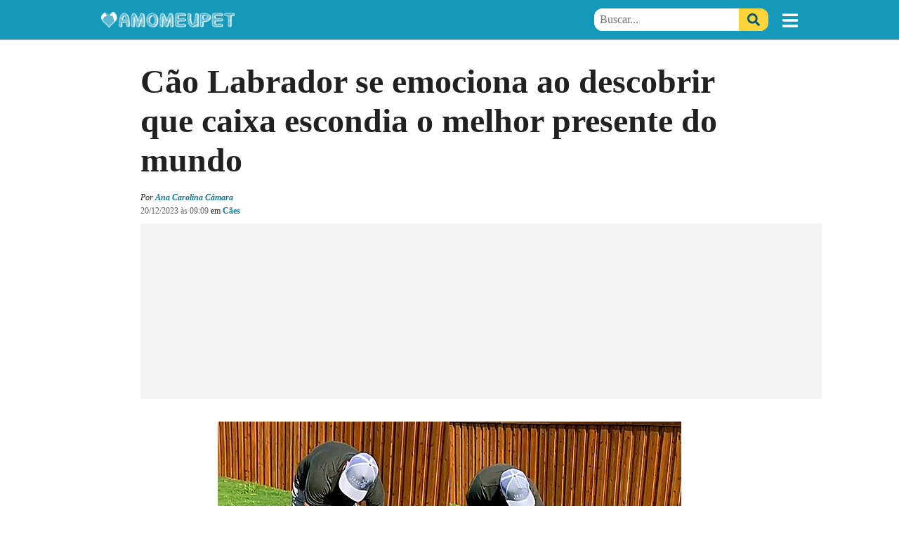

--- FILE ---
content_type: text/html; charset=UTF-8
request_url: https://www.amomeupet.org/noticias/9876/cao-labrador-se-emociona-ao-descobrir-que-caixa-escondia-o-melhor-presente-do-mundo
body_size: 24362
content:
<!DOCTYPE HTML><!--?xml encoding="UTF-8"--><html lang="pt-br">
<head>
<!-- htmlmin:ignore -->
  <meta charset="utf-8">
  <meta name="viewport" content="width=device-width,minimum-scale=1,initial-scale=1">
  <meta http-equiv="Content-Type" content="text/html; charset=utf-8">
  <meta http-equiv="x-ua-compatible" content="ie=edge,chrome=1">
  <meta name="robots" content="index, follow, max-image-preview:large, max-snippet:-1, max-video-preview:-1">
  
  <title>Cão Labrador se emociona ao descobrir que caixa escondia o melhor presente do mundo</title>
  
    <link rel="preload" as="font" href="https://static.amomeupet.org/dist/RobotoSlab.b1d254197e026abcb297517c868da639.woff2" crossorigin>

  <style media="all">.post__cover {display:block;background:url([data-uri]) center center no-repeat;background-size:cover;}/*! normalize.css v8.0.1 | MIT License | github.com/necolas/normalize.css */html{line-height:1.15;-webkit-text-size-adjust:100%}body{margin:0}main{display:block}h1{font-size:2em;margin:.67em 0}hr{-webkit-box-sizing:content-box;box-sizing:content-box;height:0;overflow:visible}pre{font-family:monospace,monospace;font-size:1em}a{background-color:transparent}abbr[title]{border-bottom:none;text-decoration:underline;-webkit-text-decoration:underline dotted;text-decoration:underline dotted}b,strong{font-weight:bolder}code,kbd,samp{font-family:monospace,monospace;font-size:1em}small{font-size:80%}sub,sup{font-size:75%;line-height:0;position:relative;vertical-align:baseline}sub{bottom:-.25em}sup{top:-.5em}img{border-style:none}button,input,optgroup,select,textarea{font-family:inherit;font-size:100%;line-height:1.15;margin:0}button,input{overflow:visible}button,select{text-transform:none}[type=button],[type=reset],[type=submit],button{-webkit-appearance:button}[type=button]::-moz-focus-inner,[type=reset]::-moz-focus-inner,[type=submit]::-moz-focus-inner,button::-moz-focus-inner{border-style:none;padding:0}[type=button]:-moz-focusring,[type=reset]:-moz-focusring,[type=submit]:-moz-focusring,button:-moz-focusring{outline:1px dotted ButtonText}fieldset{padding:.35em .75em .625em}legend{-webkit-box-sizing:border-box;box-sizing:border-box;color:inherit;display:table;max-width:100%;padding:0;white-space:normal}progress{vertical-align:baseline}textarea{overflow:auto}[type=checkbox],[type=radio]{-webkit-box-sizing:border-box;box-sizing:border-box;padding:0}[type=number]::-webkit-inner-spin-button,[type=number]::-webkit-outer-spin-button{height:auto}[type=search]{-webkit-appearance:textfield;outline-offset:-2px}[type=search]::-webkit-search-decoration{-webkit-appearance:none}::-webkit-file-upload-button{-webkit-appearance:button;font:inherit}details{display:block}summary{display:list-item}[hidden],template{display:none}html{-webkit-box-sizing:border-box;box-sizing:border-box;overflow-x:hidden}*,:after,:before{-webkit-box-sizing:inherit;box-sizing:inherit}img{display:block;max-width:100%;height:auto}svg{height:22px}#mpl__toggler,iframe[src="javascript:false"]{display:none}@font-face{font-family:Roboto Slab;font-style:normal;font-weight:400;font-display:optional;src:url(https://static.amomeupet.org/dist/RobotoSlab.b1d254197e026abcb297517c868da639.woff2) format("woff2");unicode-range:U+00??,U+0131,U+0152-0153,U+02bb-02bc,U+02c6,U+02da,U+02dc,U+2000-206f,U+2074,U+20ac,U+2122,U+2191,U+2193,U+2212,U+2215,U+feff,U+fffd}@font-face{font-family:Roboto Slab;font-style:normal;font-weight:700;font-display:optional;src:url(https://static.amomeupet.org/dist/RobotoSlab.b1d254197e026abcb297517c868da639.woff2) format("woff2");unicode-range:U+00??,U+0131,U+0152-0153,U+02bb-02bc,U+02c6,U+02da,U+02dc,U+2000-206f,U+2074,U+20ac,U+2122,U+2191,U+2193,U+2212,U+2215,U+feff,U+fffd}html{font-family:Roboto Slab,"Noto Serif",Tahoma,serif;line-height:1.6;font-size:16px;font-weight:400;color:rgba(0,0,0,.87)}a{color:#117994;text-decoration:none;-webkit-tap-highlight-color:rgba(0,0,0,0)}a:hover{color:rgb(22.2545454545,158.4,193.7454545455)}@media only screen and (max-width:768px){.px-16-m{padding-right:16px;padding-left:16px}}.mx-auto{margin:0 auto}@media only screen and (max-width:768px){.mx-16-m{margin-right:16px;margin-left:16px}}.d-flex{display:-webkit-box;display:-ms-flexbox;display:flex}@media only screen and (min-width:768.1px){.d-flex-d{display:-webkit-box;display:-ms-flexbox;display:flex}}.text-center{text-align:center}.container{-webkit-box-sizing:border-box;box-sizing:border-box;margin:0 auto;width:100%;max-width:1024px}@media only screen and (min-width:768.1px){.container{padding-right:16px;padding-left:16px}.container--full{padding-top:32px}}.header__placeholder,.mpl__header--placeholder{height:56px}.header{width:100%;background:#1499bb;-webkit-backface-visibility:hidden;backface-visibility:hidden;z-index:15;-webkit-transition:left .5s,top .3s cubic-bezier(.52,.25,.48,.83);transition:left .5s,top .3s cubic-bezier(.52,.25,.48,.83);-webkit-box-shadow:0 1px 1px rgba(0,0,0,.3);box-shadow:0 1px 1px rgba(0,0,0,.3)}.header__content{height:56px;-webkit-box-pack:justify;-ms-flex-pack:justify;justify-content:space-between;-webkit-box-sizing:border-box;box-sizing:border-box}.header__content,.header__controls{display:-webkit-box;display:-ms-flexbox;display:flex;-webkit-box-align:center;-ms-flex-align:center;align-items:center}.header__controls{-webkit-box-pack:end;-ms-flex-pack:end;justify-content:flex-end;position:relative}.header__instagram{display:-webkit-box;display:-ms-flexbox;display:flex;color:#ffd43b}.header__instagram:hover{color:#ffd43b}@media only screen and (min-width:768.1px){.header__instagram{margin-right:16px}}@media(max-width:360px){.header__instagram{margin-right:-6px}}.header__instagram svg{height:32px}.header__buttons{width:110px;-webkit-box-flex:0;-ms-flex:0 0 110px;flex:0 0 110px;height:40px;overflow:hidden;position:relative;padding-left:2px}@media only screen and (min-width:768.1px){.header__buttons{width:56px;-webkit-box-flex:0;-ms-flex:0 0 56px;flex:0 0 56px}}.header__buttons--animation{position:absolute;top:0;-webkit-transition:top .3s cubic-bezier(.52,.25,.48,.83);transition:top .3s cubic-bezier(.52,.25,.48,.83)}@media only screen and (max-width:768px){.header__buttons--animation--btf{top:-42px}}.header__default-buttons{height:42px}.header__default-buttons,.header__follow-button{display:-webkit-box;display:-ms-flexbox;display:flex;-webkit-box-align:center;-ms-flex-align:center;align-items:center}.header__follow-button{height:40px;-webkit-box-pack:end;-ms-flex-pack:end;justify-content:flex-end}.header__follow-button a,.header__follow-button label{display:-webkit-box;display:-ms-flexbox;display:flex;-webkit-box-align:center;-ms-flex-align:center;align-items:center;background:#ffd43b;height:32px;line-height:32px;padding:0 12px;color:#057;-webkit-transition:all .3s cubic-bezier(.52,.25,.48,.83);transition:all .3s cubic-bezier(.52,.25,.48,.83);text-transform:uppercase;font-weight:700;border-radius:12px;border:none;cursor:pointer}.header__follow-button a:focus,.header__follow-button a:hover,.header__follow-button label:focus,.header__follow-button label:hover{background:rgb(255,223.1887755102,110)}.header__follow-button a svg,.header__follow-button label svg{margin-right:8px}.header__btn{border:none;background:none;color:#fff;font-size:22px;padding:0;margin-left:32px}.header__btn svg{width:22px;height:26px;display:-webkit-box;display:-ms-flexbox;display:flex}.header__logo{height:40px;position:relative;-webkit-box-flex:0;-ms-flex:0 1 100%;flex:0 1 100%;overflow:hidden}.header__logo--animation{position:absolute;width:100%;-webkit-animation:switch 8s cubic-bezier(.52,.25,.48,.83) 4s infinite normal none running;animation:switch 8s cubic-bezier(.52,.25,.48,.83) 4s infinite normal none running}.header__logo--follow,.header__logo--image{display:-webkit-box;display:-ms-flexbox;display:flex;-webkit-box-align:center;-ms-flex-align:center;align-items:center;height:40px}.header__logo--image img{display:block}.search{position:absolute;right:56px;display:-webkit-box;display:-ms-flexbox;display:flex;-webkit-box-flex:0;-ms-flex:0 1 300px;flex:0 1 300px;height:32px;opacity:0;overflow:hidden;background:rgb(255,223.1887755102,110);-webkit-transition:all .2s cubic-bezier(.52,.25,.48,.83);transition:all .2s cubic-bezier(.52,.25,.48,.83);-webkit-transform:scale(0);transform:scale(0);-webkit-transform-origin:right;transform-origin:right;border-radius:12px}.search__toggler--close{display:none}.search__btn{-webkit-box-sizing:border-box;box-sizing:border-box;width:42px;height:100%;padding:4px 12px;border:none;margin:0;display:-webkit-box;display:-ms-flexbox;display:flex;-webkit-box-align:center;-ms-flex-align:center;align-items:center}.search__btn--close{background:#ddd;color:#999;border-top-left-radius:12px;border-bottom-left-radius:12px}.search__btn--submit{background:#ffd43b;color:#057;border-top-right-radius:12px;border-bottom-right-radius:12px;-webkit-transition:all .3s cubic-bezier(.52,.25,.48,.83);transition:all .3s cubic-bezier(.52,.25,.48,.83);cursor:pointer}.search__btn--submit:focus,.search__btn--submit:hover{background:rgb(255,223.1887755102,110)}.search__btn svg{height:18px}.search input[type=text]{height:28px;padding:2px 8px;border:none;width:100%;height:100%}.search input[type=text]:focus{outline:none}@media only screen and (min-width:768.1px){.header__controls{width:100%}.header__default-buttons{-webkit-box-ordinal-group:2;-ms-flex-order:1;order:1}.search__toggler--open{display:none}.search input[type=text]{border-top-left-radius:12px;border-bottom-left-radius:12px}#search{-webkit-transform:scale(1);transform:scale(1);opacity:1;overflow:visible;right:42px}}#search__toggler,#search label{display:none}@media only screen and (max-width:768px){#search__toggler:checked~.header__content .header__logo,#search label:checked~.header__content .header__logo{display:none}#search__toggler:checked~.header__content .header__controls,#search label:checked~.header__content .header__controls{width:100%}#search__toggler:checked~.header__content .header__buttons,#search label:checked~.header__content .header__buttons{-webkit-box-flex:0;-ms-flex:0 0 56px;flex:0 0 56px}#search__toggler:checked~.header__content .header__buttons--animation--btf,#search label:checked~.header__content .header__buttons--animation--btf{top:0}#search__toggler:checked~.header__content .search__toggler--close,#search label:checked~.header__content .search__toggler--close{display:-webkit-box;display:-ms-flexbox;display:flex}#search__toggler:checked~.header__content .search__toggler--open,#search label:checked~.header__content .search__toggler--open{display:none}#search__toggler:checked~.header__content #search,#search label:checked~.header__content #search{-webkit-transform:scale(1);transform:scale(1);opacity:1;overflow:visible}}#mpl__follow--toggler{display:none}@-webkit-keyframes switch{0%{top:0}5%{top:-40px}50%{top:-40px}55%{top:0}to{top:0}}@keyframes switch{0%{top:0}5%{top:-40px}50%{top:-40px}55%{top:0}to{top:0}}.featured-image{position:relative;padding:0}.featured-image figure{width:100%;margin:24px auto;overflow:hidden;text-align:center}.featured-image figure img{margin:0 auto}@media only screen and (max-width:768px){.featured-image figure img{width:100%}}@media only screen and (max-width:414px){.featured-image figure img{max-width:412px}}@media only screen and (min-width:768.1px){.featured-image figure img{max-height:80vh;width:auto}}.featured-image figure figcaption{color:rgba(0,0,0,.7);padding:8px 16px;font-style:italic;font-size:14px;text-align:left}@media only screen and (min-width:768.1px){.featured-image figure figcaption{padding:8px 0}}.share-bar{position:relative;border-top:1px solid #ddd;padding-top:24px;margin:32px 0}.share-bar__header{text-transform:uppercase;font-size:16px;font-weight:700;line-height:16px;background:#fff;display:inline-block;padding:12px;position:absolute;left:50%;top:-20px;width:148px;text-align:center;margin:0 0 0 -74px;-webkit-box-sizing:border-box;box-sizing:border-box;height:40px}.share-bar__buttons{display:-webkit-box;display:-ms-flexbox;display:flex;-webkit-box-pack:center;-ms-flex-pack:center;justify-content:center}.post{font-size:16px}@media only screen and (max-width:768px){.post main{padding-top:24px;border-top:2px solid #17acd2}}.post__header{max-width:880px;margin:0 auto 24px;font-size:12px}.post__header a{font-weight:700}.post__contents{max-width:660px;margin:0 auto}.post__lead{font-size:18px}.post__title{margin:0 0 16px;font-weight:700;font-size:2rem;line-height:2.5rem}@media only screen and (min-width:768.1px){.post__title{font-size:3rem;line-height:3.5rem}}.post__date{color:rgba(0,0,0,.6)}.post__description{font-size:18px}.post__description>p{margin-right:16px;margin-left:16px}@media only screen and (min-width:768.1px){.post__description>p{margin-right:auto;margin-left:auto}}.post__comments{max-width:660px;margin:0 auto}.share-bar__btn{display:inline-block;width:58px;height:58px;padding:15px 0;text-align:center;border-radius:3px;margin-right:16px}.share-bar__btn svg{display:block;height:28px;margin:0 auto}.share-bar__btn--facebook{background:#01579b;color:#fff;border:1px solid #01579b;-webkit-transition:background .2s ease-in-out;transition:background .2s ease-in-out}.share-bar__btn--facebook:hover{color:#fff}.share-bar__btn--whatsapp{background:#25d366;color:#fff;border:1px solid #25d366;-webkit-transition:background .2s ease-in-out;transition:background .2s ease-in-out}.share-bar__btn--whatsapp:hover{color:#fff}.share-bar__btn--twitter{background:#1da1f2;color:#fff;border:1px solid #1da1f2;-webkit-transition:background .2s ease-in-out;transition:background .2s ease-in-out}.share-bar__btn--twitter:hover{color:#fff}.share-bar .embed--facebook-like-button{-webkit-box-sizing:border-box;box-sizing:border-box;width:110px;height:58px}.ads,.ads__content{text-align:center}.ads__item{background:#f3f3f3;margin:0 auto}.ads__item+.ads__item{position:relative;margin-top:16px}.ads--cabecalho{-webkit-box-align:center;-ms-flex-align:center;align-items:center;-webkit-box-sizing:content-box;box-sizing:content-box;padding:8px 0}.ads--cabecalho .ads__item{width:320px;height:100px}@media only screen and (min-width:414.1px)and (max-width:768px){.ads--cabecalho .ads__item{width:468px;height:60px}}@media only screen and (min-width:768.1px){.ads--cabecalho .ads__item{width:970px;height:250px}}.ads--cabecalho ins{width:320px;height:100px}@media only screen and (min-width:414.1px)and (max-width:768px){.ads--cabecalho ins{width:468px;height:60px}}@media only screen and (min-width:768.1px){.ads--cabecalho ins{width:970px;height:250px}}.ads--1,.ads--2,.ads--3,.ads--conteudo-1,.ads--conteudo-2,.ads--loja-1,.ads--loja-2{width:100%;margin:56px 0 32px}.ads--1 .ads__item,.ads--2 .ads__item,.ads--3 .ads__item,.ads--conteudo-1 .ads__item,.ads--conteudo-2 .ads__item,.ads--loja-1 .ads__item,.ads--loja-2 .ads__item{position:relative;margin-top:26px}.ads--1 .ads__item:before,.ads--2 .ads__item:before,.ads--3 .ads__item:before,.ads--conteudo-1 .ads__item:before,.ads--conteudo-2 .ads__item:before,.ads--loja-1 .ads__item:before,.ads--loja-2 .ads__item:before{content:"Publicidade";width:100%;position:absolute;top:-26px;left:0;background:#f3f3f3;text-transform:uppercase;font-size:12px;color:rgba(0,0,0,.6);line-height:26px}.ads--cabecalho.ads--partner-r7 .ads__item{width:320px;height:50px}@media only screen and (min-width:414.1px)and (max-width:768px){.ads--cabecalho.ads--partner-r7 .ads__item{width:320px;height:50px}}@media only screen and (min-width:768.1px){.ads--cabecalho.ads--partner-r7 .ads__item{width:970px;height:250px}}.ads--1.ads--partner-r7 .ads__item,.ads--2.ads--partner-r7 .ads__item,.ads--3.ads--partner-r7 .ads__item,.ads--conteudo-1.ads--partner-r7 .ads__item,.ads--conteudo-2.ads--partner-r7 .ads__item,.ads--video-1.ads--partner-r7 .ads__item{width:300px;height:250px}.ads--1.ads--partner-r7 .ads__item--taboola,.ads--1.ads--partner-r7 .ads__item--taboola_amp,.ads--2.ads--partner-r7 .ads__item--taboola,.ads--2.ads--partner-r7 .ads__item--taboola_amp,.ads--3.ads--partner-r7 .ads__item--taboola,.ads--3.ads--partner-r7 .ads__item--taboola_amp,.ads--conteudo-1.ads--partner-r7 .ads__item--taboola,.ads--conteudo-1.ads--partner-r7 .ads__item--taboola_amp,.ads--conteudo-2.ads--partner-r7 .ads__item--taboola,.ads--conteudo-2.ads--partner-r7 .ads__item--taboola_amp,.ads--video-1.ads--partner-r7 .ads__item--taboola,.ads--video-1.ads--partner-r7 .ads__item--taboola_amp{background-color:#fff;width:100%;height:auto;padding:24px 16px}.ads--1.ads--partner-r7 .ads__item--taboola:before,.ads--1.ads--partner-r7 .ads__item--taboola_amp:before,.ads--2.ads--partner-r7 .ads__item--taboola:before,.ads--2.ads--partner-r7 .ads__item--taboola_amp:before,.ads--3.ads--partner-r7 .ads__item--taboola:before,.ads--3.ads--partner-r7 .ads__item--taboola_amp:before,.ads--conteudo-1.ads--partner-r7 .ads__item--taboola:before,.ads--conteudo-1.ads--partner-r7 .ads__item--taboola_amp:before,.ads--conteudo-2.ads--partner-r7 .ads__item--taboola:before,.ads--conteudo-2.ads--partner-r7 .ads__item--taboola_amp:before,.ads--video-1.ads--partner-r7 .ads__item--taboola:before,.ads--video-1.ads--partner-r7 .ads__item--taboola_amp:before{display:none}.ads--loja-1.ads--partner-r7 .ads__item,.ads--loja-2.ads--partner-r7 .ads__item{width:336px;height:280px}</style>

        <link rel="preload" href="https://fotos.amomeupet.org/uploads/fotos/320x0_1702993917_65819ffd4ecae_hd.webp" as="image" media="(max-width: 320px)">
    <link rel="preload" href="https://fotos.amomeupet.org/uploads/fotos/360x0_1702993917_65819ffd4ecae_hd.webp" as="image" media="(min-width: 320.1px) and (max-width: 360px)">
    <link rel="preload" href="https://fotos.amomeupet.org/uploads/fotos/375x0_1702993917_65819ffd4ecae_hd.webp" as="image" media="(min-width: 360.1px) and (max-width: 375px)">
    <link rel="preload" href="https://fotos.amomeupet.org/uploads/fotos/412x0_1702993917_65819ffd4ecae_hd.webp" as="image" media="(min-width: 375.1px) and (max-width: 480px)">
    <link rel="preload" href="https://fotos.amomeupet.org/uploads/fotos/660x0_1702993917_65819ffd4ecae_hd.webp" as="image" media="(min-width: 480.1px)">
    
  <link rel="preconnect dns-prefetch" href="https://pagead2.googlesyndication.com" crossorigin>
  <link rel="preconnect dns-prefetch" href="https://googleads.g.doubleclick.net" crossorigin>
  <link rel="preconnect dns-prefetch" href="https://partner.googleadservices.com" crossorigin>
  <link rel="preconnect dns-prefetch" href="https://adservice.google.com.br" crossorigin>
  <link rel="preconnect dns-prefetch" href="https://www.gstatic.com" crossorigin>
  <link rel="preconnect dns-prefetch" href="https://csi.gstatic.com" crossorigin>
  <link rel="preconnect dns-prefetch" href="https://tpc.googlesyndication.com" crossorigin>
  <link rel="preconnect dns-prefetch" href="https://fonts.gstatic.com" crossorigin>

  <link rel="canonical" href="https://www.amomeupet.org/noticias/9876/cao-labrador-se-emociona-ao-descobrir-que-caixa-escondia-o-melhor-presente-do-mundo">
    <link rel="amphtml" href="https://www.amomeupet.org/noticias/9876/cao-labrador-se-emociona-ao-descobrir-que-caixa-escondia-o-melhor-presente-do-mundo.amp">
  
    
  <link rel="stylesheet" href="https://static.amomeupet.org/dist/mobile/post-display-btf.e9e32c48c366fe554f19.css" media="print" onload="this.media='all'">

      <script defer src="https://static.amomeupet.org/dist/mobile/post-display.1ba6c9f63aebb6db8bb8.js"></script>
  
    

   <script async defer src="https://www.googletagmanager.com/gtag/js?id=G-TY2B8BXPJM"></script>
<script>
  window.dataLayer = window.dataLayer || [];
  function gtag(){dataLayer.push(arguments);}
  gtag('js', new Date());

  gtag('config', 'G-TY2B8BXPJM');
</script>   <script>
!function(f,b,e,v,n,t,s)
{if(f.fbq)return;n=f.fbq=function(){n.callMethod?
n.callMethod.apply(n,arguments):n.queue.push(arguments)};
if(!f._fbq)f._fbq=n;n.push=n;n.loaded=!0;n.version='2.0';
n.queue=[];t=b.createElement(e);t.async=!0;
t.src=v;s=b.getElementsByTagName(e)[0];
s.parentNode.insertBefore(t,s)}(window, document,'script',
'https://connect.facebook.net/en_US/fbevents.js');
fbq('init', '204460858267192');
fbq('track', 'PageView');
</script>
<noscript><img height="1" width="1" style="display:none" src="https://www.facebook.com/tr?id=204460858267192&amp;ev=PageView&amp;noscript=1"></noscript>
              <!-- Begin comScore Tag -->
<script>
  var _comscore = _comscore || [];
  _comscore.push({ c1: "2", c2: "14194541" });
  (function() {
    var s = document.createElement("script"), el = document.getElementsByTagName("script")[0]; s.async = true;
    s.src = (document.location.protocol == "https:" ? "https://sb" : "http://b") + ".scorecardresearch.com/beacon.js";
    el.parentNode.insertBefore(s, el);
  })();
</script>
<noscript>
  <img src="https://sb.scorecardresearch.com/p?c1=2&amp;c2=14194541&amp;cv=2.0&amp;cj=1">
</noscript>
<!-- End comScore Tag -->

                  <!-- TailTarget Tag Manager TT-9964-3/CT-23 -->
<script>
    (function(i) {
    var ts = document.createElement('script');
    ts.type = 'text/javascript';
    ts.async = true;
    ts.src = ('https:' == document.location.protocol ? 'https://' : 'http://') + 'tags.t.tailtarget.com/t3m.js?i=' + i;
    var s = document.getElementsByTagName('script')[0];
    s.parentNode.insertBefore(ts, s);
    })('TT-9964-3/CT-23');
</script>
<!-- End TailTarget Tag Manager -->
      
  <script async src="https://securepubads.g.doubleclick.net/tag/js/gpt.js"></script>

<script>
  window.googletag = window.googletag || {cmd: []};

  googletag.cmd.push(function() {
    googletag.defineSlot('/108785468/amomeupet_main_unit', [336, 280], 'div-gpt-ad-1634926825762-0').addService(googletag.pubads());
    googletag.pubads().enableSingleRequest();
    googletag.enableServices();
  });
</script>

<script>
  window.googletag = window.googletag || {cmd: []};
  googletag.cmd.push(function() {
    googletag.defineSlot('/108785468/amomeupet_main_unit_2', [336, 280], 'div-gpt-ad-1634928474730-0').addService(googletag.pubads());
    googletag.pubads().enableSingleRequest();
    googletag.enableServices();
  });
</script>

<script>
window.googletag = window.googletag || { cmd: [] };

googletag.cmd.push(function () {
  googletag.pubads().enableLazyLoad({
    fetchMarginPercent: 200,
    renderMarginPercent: 50,
    mobileScaling: 1.0
  });

  googletag.enableServices();

  googletag.pubads().addEventListener('impressionViewable',
    function (event) {
      var slotR = event.slot
      var divId = slotR.getSlotElementId()
      var div = document.getElementById(divId)

      if (div.id.includes('7542')) {
        var time = 0
        var refreshInterval = setInterval(function () {
            if (div.getBoundingClientRect().y > 0 && div.getBoundingClientRect().y <= window.innerHeight) {
              //console.log(slotR.getSlotElementId() + ' is visible by ' + time + ' seconds');
              time = time + 1;

              if (time >= 45) {
                //console.log('Refreshed: ' + slotR.getSlotElementId()); // refresher debug

                googletag.pubads().refresh([slotR]);

                time = 0;

                clearInterval(refreshInterval)
              }
            }
          }, 1000);
      }
    });
});
</script>

      <script type="application/ld+json">
      {"@context":"https://schema.org","@graph":[{"@type":"NewsArticle","@id":"https://www.amomeupet.org/noticias/9876/cao-labrador-se-emociona-ao-descobrir-que-caixa-escondia-o-melhor-presente-do-mundo/#article","isPartOf":{"@id":"https://www.amomeupet.org/noticias/9876/cao-labrador-se-emociona-ao-descobrir-que-caixa-escondia-o-melhor-presente-do-mundo"},"mainEntityOfPage":{"@id":"https://www.amomeupet.org/noticias/9876/cao-labrador-se-emociona-ao-descobrir-que-caixa-escondia-o-melhor-presente-do-mundo"},"author":{"@id":"https://www.amomeupet.org/blogs/15/ana-carolina-camara/#person"},"headline":"Cão Labrador se emociona ao descobrir que caixa escondia o melhor presente do mundo","name":"Cão Labrador se emociona ao descobrir que caixa escondia o melhor presente do mundo","articleBody":"Em um sábado de outubro, uma cachorra chamada Teocalli, da raça Labrador, não poderia ter recebido presente melhor! A pet é muito amada por sua família, por isso a tutora, Jadyn Hendricks, decidiu tornar os dias da cachorrinha mais animados.Mas o que deixaria Teocalli ainda mais feliz, sendo que tem pessoas que a amam e cuidam, brinquedos para brincar e um pátio enorme para correr e extravasar a energia? Teocalli ficou superaniamada com o seu presente. (Foto: Reprodução TikTok/@jadynhendricks) Acredite, mesmo ela tendo tudo o que um cachorrinho merece receber, havia algo que ela não tinha: um irmão da mesma espécie para lhe fazer companhia.Sim, a labradora ganhou um irmão canino! Ele é da mesma raça que ela e foi batizado de Gunner.O dia em que ela ganhou esse presente especial foi lindo demais! Google News Seguir no Google News A pet estava brincando no quintal de casa, então a família chegou com uma enorme caixa de presente azul, colocando-a sobre a grama.Teocalli, curiosa, rodeava o embrulho, abanando o rabinho na expectativa do que teria ali dentro. Seriam mais bolinhas para ela brincar?Então, o tutor abre a caixa e eis a surpresa: Gunner estava ali dentro. A cadela ficou muito feliz ao ver o filhote. (Foto: Reprodução TikTok/@jadynhendricks) A labradora ficou tão feliz ao ver o filhote que não se conteve de alegria. Balançava freneticamente a cauda e requebrava todo o corpinho.A alegria era visível!Por sua vez, o filhote ficou um pouco desconfiado, mas logo começou a abanar o rabinho também.Sem dúvida, Teocalli e Gunner serão bons amigos!O momento do encontro foi filmado e o vídeo foi compartilhado no perfil da tutora no TikTok, acumulando mais de 2,2 milhões de visualizações.Com a legenda: \"Dona Teocalli ganhou um presente especial neste sábado. Ela ama seu irmão mais novo, Gunner! Estou tão feliz que conseguimos capturar seus movimentos em vídeo!\", muitos internautas comentaram.\"Veja como ela está animada por ter um irmãozinho. Melhores amigos instantâneos\", escreveu uma tiktoker.\"Isso me faz chorar todas as vezes\", declarou outra.\"Amor à primeira vista\", disse uma terceira.Confira: É muita fofura!Para seguir Jadyn nas redes sociais e acompanhar as aventuras dessa dupla, clique aqui.Cães precisam de companhia?Segundo o centro de resgate de animais RSPCA, cachorros são animais sociais e muitas vezes precisam de companhia para se sentirem felizes e saudáveis.A solidão prolongada pode levar ao tédio, o que pode resultar em comportamentos indesejados, como latidos excessivos, destruição de objetos e até mesmo problemas de saúde, como ansiedade e depressão.Se você perceber que seu cachorro está mostrando sinais de solidão ou comportamentos indesejados quando está sozinho, pode ser benéfico considerar a possibilidade de oferecer-lhe companhia adicional, seja por meio da presença de outro cachorro, da interação com pessoas ou de outras formas de enriquecimento ambiental. Receba histórias pelo Whatsapp Entrar no grupo Você tem uma história fofa, engraçada ou emocionante sobre o seu animal de estimação? Envie para nós! Ele pode virar matéria aqui no nosso site e até ficar famoso!Enviar história do meu pet!Veja também este vídeo:Pets abusivos: Excesso de ciúme ou apenas pura sem-vergonhice? - Jornalzinho Amo Meu Pet","articleSection":"Cães","wordCount":589,"description":"","thumbnailUrl":"https://fotos.amomeupet.org/uploads/fotos/0x800_1702993917_65819ffd4ecae_hd.jpg","datePublished":"2023-12-20T09:09-03:00","dateModified":"2023-12-20T09:10-03:00","copyrightHolder":{"@id":"https://www.amomeupet.org/#organization"},"publisher":{"@id":"https://www.amomeupet.org/#organization"},"inLanguage":"pt-BR","image":[{"@id":"https://fotos.amomeupet.org/uploads/fotos/0x800_1702993917_65819ffd4ecae_hd.jpg"},{"@id":"https://fotos.amomeupet.org/uploads/fotos/0x800_1702993917_65819ffd61c74_hd.jpg"},{"@id":"https://fotos.amomeupet.org/uploads/fotos/0x800_1702993977_6581a03964e45_hd.jpg"}],"keywords":["labrador","filhote de cachorro","presente"]},{"@type":"Person","@id":"https://www.amomeupet.org/blogs/15/ana-carolina-camara/#person","url":"https://www.amomeupet.org/blogs/15/ana-carolina-camara","mainEntityOfPage":{"@id":"https://www.amomeupet.org/blogs/15/ana-carolina-camara"},"name":"Ana Carolina Câmara","description":"Redatora e apresentadora do Canal Amo Meu Pet.Com formação em Design de Produtos e especialização em Design de Interiores pela Universidade de Passo Fundo, a Ana encontrou sua verdadeira paixão ao unir criatividade, comunicação e o amor pelos animais.Apaixonada por contar histórias que tocam o coração, ela estudou Escrita Criativa com o escritor Samer Agi e participa do programa JournalismAI Discovery, organizado pela Escola de Economia e Ciências Políticas de Londres e a Iniciativa de Notícias do Google, buscando se aprofundar no universo digital.\nHoje, dedica-se a produção de conteúdos que informam, emocionam, conscientizam e arrancam sorrisos.","image":{"@type":"ImageObject","@id":"https://fotos.amomeupet.org/uploads/fotos/600x0_1618424040_607730e81733f_hd.jpeg","url":"https://fotos.amomeupet.org/uploads/fotos/600x0_1618424040_607730e81733f_hd.jpeg","contentUrl":"https://fotos.amomeupet.org/uploads/fotos/600x0_1618424040_607730e81733f_hd.jpeg","width":600,"height":600,"inLanguage":"pt-BR","caption":"Ana Carolina Câmara","creditText":"Ana Carolina Câmara"},"sameAs":["https://www.linkedin.com/in/ana-carolina-monteiro-da-câmara-4b8132365/","https://www.instagram.com/ana.carolcamara/","https://www.tiktok.com/@ana.carolcamara","https://www.facebook.com/anacarolina.monteirodacamara"],"jobTitle":"Redatora e apresentadora do Canal Amo Meu Pet","alumniOf":[{"@type":"CollegeOrUniversity","name":"Universidade de Passo Fundo","url":"https://www.upf.br","educationalCredentialAwarded":["Curso Superior de Tecnologia (CST) em Design de Produto","Pós-graduação Lato Sensu em Design de Interiores"]}],"hasCredential":[{"@type":"EducationalOccupationalCredential","name":"Curso de Escrita Criativa","description":"Curso ministrado por Samer Agi na plataforma Ser Mais Criativo","recognizedBy":{"@type":"Organization","name":"Ser Mais Criativo","url":"https://sermaiscriativo.com.br"}},{"@type":"EducationalOccupationalCredential","name":"Curso Viver de YouTube","description":"Curso sobre estratégias para criadores de conteúdo no YouTube","recognizedBy":{"@type":"Organization","name":"Danki Code","sameAs":"https://cursos.dankicode.com/"}},{"@type":"EducationalOccupationalCredential","name":"JournalismAI Discovery","description":"Programa internacional de desenvolvimento em IA e jornalismo","credentialCategory":"Em andamento","recognizedBy":{"@type":"Organization","name":"JournalismAI","url":"https://www.journalismai.info"}}],"knowsAbout":["Design","Jornalismo","Storytelling","YouTube","Criatividade"]},{"@type":"WebPage","@id":"https://www.amomeupet.org/noticias/9876/cao-labrador-se-emociona-ao-descobrir-que-caixa-escondia-o-melhor-presente-do-mundo","url":"https://www.amomeupet.org/noticias/9876/cao-labrador-se-emociona-ao-descobrir-que-caixa-escondia-o-melhor-presente-do-mundo","name":"Cão Labrador se emociona ao descobrir que caixa escondia o melhor presente do mundo","isPartOf":{"@id":"https://www.amomeupet.org/#website"},"primaryImageOfPage":{"@id":"https://fotos.amomeupet.org/uploads/fotos/0x800_1702993917_65819ffd4ecae_hd.jpg"},"image":{"@id":"https://fotos.amomeupet.org/uploads/fotos/0x800_1702993917_65819ffd4ecae_hd.jpg"},"thumbnailUrl":"https://fotos.amomeupet.org/uploads/fotos/0x800_1702993917_65819ffd4ecae_hd.jpg","datePublished":"2023-12-20T09:09-03:00","dateModified":"2023-12-20T09:10-03:00","description":"","breadcrumb":{"@id":"https://www.amomeupet.org/noticias/9876/cao-labrador-se-emociona-ao-descobrir-que-caixa-escondia-o-melhor-presente-do-mundo/#breadcrumb"},"inLanguage":"pt-BR","potentialAction":[{"@type":"ReadAction","target":["https://www.amomeupet.org/noticias/9876/cao-labrador-se-emociona-ao-descobrir-que-caixa-escondia-o-melhor-presente-do-mundo"]}]},{"@type":"BreadcrumbList","@id":"https://www.amomeupet.org/noticias/9876/cao-labrador-se-emociona-ao-descobrir-que-caixa-escondia-o-melhor-presente-do-mundo/#breadcrumb","itemListElement":[{"@type":"ListItem","position":1,"name":"Inicial","item":"https://www.amomeupet.org/"},{"@type":"ListItem","position":2,"name":"Notícias","item":"https://www.amomeupet.org/noticias/"},{"@type":"ListItem","position":3,"name":"Cães","item":"https://www.amomeupet.org/noticias/caes"},{"@type":"ListItem","position":4,"name":"Cão Labrador se emociona ao descobrir que caixa escondia o melhor presente do mundo"}]},{"@type":"WebSite","@id":"https://www.amomeupet.org/#website","url":"https://www.amomeupet.org/","name":"Amo Meu Pet","description":"As melhores notícias e histórias sobre cachorros, gatos e outros pets que emocionam, divertem e inspiram. Acompanhe resgates, vídeos fofos e engraçados, curiosidades e histórias reais que mostram o vínculo entre humanos e animais com um toque de carinho, humor e empatia.","publisher":{"@id":"https://www.amomeupet.org/#organization"},"potentialAction":{"@type":"SearchAction","target":{"@type":"EntryPoint","urlTemplate":"https://www.amomeupet.org/busca/?q={search_term_string}"},"query-input":{"@type":"PropertyValueSpecification","valueRequired":true,"valueName":"search_term_string"}},"inLanguage":"pt-BR"},{"@type":"Organization","@id":"https://www.amomeupet.org/#organization","name":"Amo Meu Pet","url":"https://www.amomeupet.org/","logo":{"@type":"ImageObject","@id":"https://static.amomeupet.org/images/logo-metadata.png","url":"https://static.amomeupet.org/images/logo-metadata.png","contentUrl":"https://static.amomeupet.org/images/logo-metadata.png","width":1000,"height":1000,"caption":"Amo Meu Pet","creditText":"Amo Meu Pet","inLanguage":"pt-BR"},"sameAs":["https://www.amomeupet.org/whatsapp/","https://news.google.com/publications/CAAqBwgKMMrijAswvZmdAw","https://www.instagram.com/amomeupetorg/","https://twitter.com/pet_amo","https://www.facebook.com/amo.meu.pet.org/","https://www.youtube.com/c/AmoMeuPetOrg"]},{"@type":"ImageObject","@id":"https://fotos.amomeupet.org/uploads/fotos/0x800_1702993917_65819ffd4ecae_hd.jpg","url":"https://fotos.amomeupet.org/uploads/fotos/0x800_1702993917_65819ffd4ecae_hd.jpg","contentUrl":"https://fotos.amomeupet.org/uploads/fotos/0x800_1702993917_65819ffd4ecae_hd.jpg","width":1200,"height":800,"inLanguage":"pt-BR","caption":"Labradora fixa extremamente feliz com o presente que ganhou da família.","creditText":"(Foto: Reprodução TikTok/@jadynhendricks)"},{"@type":"ImageObject","@id":"https://fotos.amomeupet.org/uploads/fotos/0x800_1702993917_65819ffd61c74_hd.jpg","url":"https://fotos.amomeupet.org/uploads/fotos/0x800_1702993917_65819ffd61c74_hd.jpg","contentUrl":"https://fotos.amomeupet.org/uploads/fotos/0x800_1702993917_65819ffd61c74_hd.jpg","width":564,"height":800,"inLanguage":"pt-BR","caption":"Teocalli ficou superaniamada com o seu presente.","creditText":"(Foto: Reprodução TikTok/@jadynhendricks)"},{"@type":"ImageObject","@id":"https://fotos.amomeupet.org/uploads/fotos/0x800_1702993977_6581a03964e45_hd.jpg","url":"https://fotos.amomeupet.org/uploads/fotos/0x800_1702993977_6581a03964e45_hd.jpg","contentUrl":"https://fotos.amomeupet.org/uploads/fotos/0x800_1702993977_6581a03964e45_hd.jpg","width":628,"height":800,"inLanguage":"pt-BR","caption":"A cadela ficou muito feliz ao ver o filhote.","creditText":"(Foto: Reprodução TikTok/@jadynhendricks)"}]}
    </script>
  <meta name="description" content="Em um sábado de outubro, uma cachorra chamada Teocalli, da raça Labrador, não poderia ter recebido presente melhor!A pet é muito amada por sua família, por isso a tutora, Jadyn Hendricks, decidiu torn...">
<meta name="keywords" content="Cães, labrador, filhote de cachorro, presente">
<meta name="news_keywords" content="Cães, labrador, filhote de cachorro, presente">

<meta property="fb:app_id" content="1581464998855570">
<meta property="fb:pages" content="182734655411933">

<meta property="og:title" content="Cão Labrador se emociona ao descobrir que caixa escondia o melhor presente do mundo">
<meta property="og:type" content="article">
<meta property="og:url" content="https://www.amomeupet.org/noticias/9876/cao-labrador-se-emociona-ao-descobrir-que-caixa-escondia-o-melhor-presente-do-mundo">
<meta property="og:image" content="https://fotos.amomeupet.org/uploads/fotos/0x800_1702993917_65819ffd4ecae_hd.jpg">
<meta property="og:image:width" content="1200">
<meta property="og:image:height" content="800">
<meta property="og:image:type" content="image/jpeg">
<meta property="og:site_name" content="https://www.amomeupet.org/">
<meta property="og:description" content="Em um sábado de outubro, uma cachorra chamada Teocalli, da raça Labrador, não poderia ter recebido presente melhor!A pet é muito amada por sua família, por isso a tutora, Jadyn Hendricks, decidiu torn...">
<meta property="og:updated_time" content="">
<meta property="og:locale" content="pt_BR">

<meta name="twitter:description" content="Em um sábado de outubro, uma cachorra chamada Teocalli, da raça Labrador, não poderia ter recebido presente melhor!A pet é muito amada por sua família, por isso a tutora, Jadyn Hendricks, decidiu torn...">
<meta name="twitter:image" content="https://fotos.amomeupet.org/uploads/fotos/0x800_1702993917_65819ffd4ecae_hd.jpg">
<meta name="image" content="https://fotos.amomeupet.org/uploads/fotos/0x800_1702993917_65819ffd4ecae_hd.jpg">
<meta name="twitter:title" content="Cão Labrador se emociona ao descobrir que caixa escondia o melhor presente do mundo">
<meta name="twitter:card" content="summary_large_image">
<meta name="twitter:site" content="@pet_amo">

<meta itemprop="name" content="Cão Labrador se emociona ao descobrir que caixa escondia o melhor presente do mundo">
<meta name="article:modified_time" content="2023-12-20T09:10-03:00">
<meta name="article:published_time" content="2023-12-20T09:09-03:00">
<meta name="article:section" content="Cães">
<meta name="article:author" content="Amo Meu Pet">
<meta property="article:publisher" content="https://www.amomeupet.org/">
<meta property="article:tag" content="labrador">
<meta property="article:tag" content="filhote de cachorro">
<meta property="article:tag" content="presente">

<meta name="thumbnail" content="https://fotos.amomeupet.org/uploads/fotos/0x800_1702993917_65819ffd4ecae_hd.jpg">

  <link rel="manifest" href="https://www.amomeupet.org/manifest.json">

    <meta name="theme-color" content="#17acd2">
  
  <link rel="shortcut icon" href="https://www.amomeupet.org/favicon.ico">
<link rel="icon" sizes="16x16 32x32 64x64" href="https://www.amomeupet.org/favicon.ico">

<link rel="icon" type="image/png" sizes="16x16" href="https://static.amomeupet.org/images/favicon-16.png">
<link rel="icon" type="image/png" sizes="32x32" href="https://static.amomeupet.org/images/favicon-32.png">
<link rel="icon" type="image/png" sizes="64x64" href="https://static.amomeupet.org/images/favicon-64.png">
<link rel="icon" type="image/png" sizes="96x96" href="https://static.amomeupet.org/images/favicon-96.png">
<link rel="icon" type="image/png" sizes="160x160" href="https://static.amomeupet.org/images/favicon-160.png">
<link rel="icon" type="image/png" sizes="192x192" href="https://static.amomeupet.org/images/favicon-192.png">

<link rel="apple-touch-icon" href="https://static.amomeupet.org/images/favicon-57.png">
<link rel="apple-touch-icon" sizes="60x60" href="https://static.amomeupet.org/images/favicon-60.png">
<link rel="apple-touch-icon" sizes="72x72" href="https://static.amomeupet.org/images/favicon-72.png">
<link rel="apple-touch-icon" sizes="76x76" href="https://static.amomeupet.org/images/favicon-76.png">
<link rel="apple-touch-icon" sizes="114x114" href="https://static.amomeupet.org/images/favicon-114.png">
<link rel="apple-touch-icon" sizes="120x120" href="https://static.amomeupet.org/images/favicon-120.png">
<link rel="apple-touch-icon" sizes="144x144" href="https://static.amomeupet.org/images/favicon-144.png">
<link rel="apple-touch-icon" sizes="152x152" href="https://static.amomeupet.org/images/favicon-152.png">
<link rel="apple-touch-icon" sizes="180x180" href="https://static.amomeupet.org/images/favicon-180.png">
<!-- htmlmin:ignore -->
</head>
<body id="post-display" class="post" style="position:relative">
<div id="fb-root"></div>
<input type="checkbox" id="mpl__follow--toggler"><div class="mpl">
<input type="checkbox" id="mpl__toggler"><div class="mpl__content ">
<header class="header mpl__header "><input type="checkbox" id="search__toggler"><div class="container header__content px-16-m">
<div class="header__logo"><a class="header__logo--image" href="https://www.amomeupet.org/" title="Página inicial"><picture><source srcset="https://static.amomeupet.org/dist/images/logo.f15c46209620e513e0b7ec2fc5160614.webp" type="image/webp"><source srcset="https://static.amomeupet.org/dist/images/logo.01560dc4bc36b119a24753afbebe8d5a.png" type="image/png"><img src="https://static.amomeupet.org/dist/images/logo.01560dc4bc36b119a24753afbebe8d5a.png" width="190" height="23" alt="Logomarca Amo Meu Pet"></picture></a></div>
<div class="header__controls">
<form id="search" class="search" action="https://www.amomeupet.org/busca">
<label for="search__toggler" role="button" aria-label="Fechar" class="search__btn search__btn--close search__toggler--close"><svg aria-hidden="true" focusable="false" data-prefix="fas" data-icon="times" role="img" xmlns="http://www.w3.org/2000/svg" viewbox="0 0 352 512" class="svg-inline--fa fa-times fa-w-11 fa-2x"><path fill="currentColor" d="M242.72 256l100.07-100.07c12.28-12.28 12.28-32.19 0-44.48l-22.24-22.24c-12.28-12.28-32.19-12.28-44.48 0L176 189.28 75.93 89.21c-12.28-12.28-32.19-12.28-44.48 0L9.21 111.45c-12.28 12.28-12.28 32.19 0 44.48L109.28 256 9.21 356.07c-12.28 12.28-12.28 32.19 0 44.48l22.24 22.24c12.28 12.28 32.2 12.28 44.48 0L176 322.72l100.07 100.07c12.28 12.28 32.2 12.28 44.48 0l22.24-22.24c12.28-12.28 12.28-32.19 0-44.48L242.72 256z" class=""></path></svg></label><input type="hidden" name="cx" value="partner-pub-4473022422919409:4831167235"><input type="hidden" name="cof" value="FORID:10"><input type="hidden" name="ie" value="UTF-8"><input type="hidden" name="sa" value=""><label for="s">Buscar...</label><input type="text" name="q" id="s" placeholder="Buscar..."><button type="submit" aria-label="Buscar" class="search__btn search__btn--submit"><svg aria-hidden="true" focusable="false" data-prefix="fas" data-icon="search" role="img" xmlns="http://www.w3.org/2000/svg" viewbox="0 0 512 512" class="svg-inline--fa fa-search fa-w-16 fa-2x"><path fill="currentColor" d="M505 442.7L405.3 343c-4.5-4.5-10.6-7-17-7H372c27.6-35.3 44-79.7 44-128C416 93.1 322.9 0 208 0S0 93.1 0 208s93.1 208 208 208c48.3 0 92.7-16.4 128-44v16.3c0 6.4 2.5 12.5 7 17l99.7 99.7c9.4 9.4 24.6 9.4 33.9 0l28.3-28.3c9.4-9.4 9.4-24.6.1-34zM208 336c-70.7 0-128-57.2-128-128 0-70.7 57.2-128 128-128 70.7 0 128 57.2 128 128 0 70.7-57.2 128-128 128z" class=""></path></svg></button>
</form>
<div class="header__buttons"><div class="header__buttons--animation"><div class="header__default-buttons">
<label for="search__toggler" role="button" aria-label="Busca" class="header__btn search__toggler--open"><svg aria-hidden="true" focusable="false" data-prefix="fas" data-icon="search" role="img" xmlns="http://www.w3.org/2000/svg" viewbox="0 0 512 512" class="svg-inline--fa fa-search fa-w-16 fa-2x"><path fill="currentColor" d="M505 442.7L405.3 343c-4.5-4.5-10.6-7-17-7H372c27.6-35.3 44-79.7 44-128C416 93.1 322.9 0 208 0S0 93.1 0 208s93.1 208 208 208c48.3 0 92.7-16.4 128-44v16.3c0 6.4 2.5 12.5 7 17l99.7 99.7c9.4 9.4 24.6 9.4 33.9 0l28.3-28.3c9.4-9.4 9.4-24.6.1-34zM208 336c-70.7 0-128-57.2-128-128 0-70.7 57.2-128 128-128 70.7 0 128 57.2 128 128 0 70.7-57.2 128-128 128z" class=""></path></svg></label><label for="mpl__toggler" role="button" aria-label="Menu" class="header__btn header__menu mpl__toggler"><svg aria-hidden="true" focusable="false" data-prefix="fas" data-icon="bars" role="img" xmlns="http://www.w3.org/2000/svg" viewbox="0 0 448 512" class="svg-inline--fa fa-bars fa-w-14 fa-2x"><path fill="currentColor" d="M16 132h416c8.837 0 16-7.163 16-16V76c0-8.837-7.163-16-16-16H16C7.163 60 0 67.163 0 76v40c0 8.837 7.163 16 16 16zm0 160h416c8.837 0 16-7.163 16-16v-40c0-8.837-7.163-16-16-16H16c-8.837 0-16 7.163-16 16v40c0 8.837 7.163 16 16 16zm0 160h416c8.837 0 16-7.163 16-16v-40c0-8.837-7.163-16-16-16H16c-8.837 0-16 7.163-16 16v40c0 8.837 7.163 16 16 16z" class=""></path></svg></label>
</div></div></div>
</div>
</div></header><div class="container--full">
<div class="container">
<div id="contents">
<main><article id="article"><header class="post__header px-16-m"><h1 class="post__title">Cão Labrador se emociona ao descobrir que caixa escondia o melhor presente do mundo</h1>
<address> Por <a href="https://www.amomeupet.org/blogs/15/ana-carolina-camara" rel="author">Ana Carolina Câmara</a>
</address>
<time datetime="2023-12-20T09:09-03:00" class="post__date">20/12/2023 às 09:09</time> em <a href="https://www.amomeupet.org/noticias/caes">Cães</a><div class="ads ads--cabecalho ads--partner-r7"><div class="ads__content"><div class="ads__item ads__item--r7_cabecalho">
<script>window.googletag=window.googletag||{cmd:[]};googletag.cmd.push(function(){googletag.pubads().enableLazyLoad({fetchMarginPercent:200,renderMarginPercent:50,mobileScaling:1.0});googletag.enableServices()})</script><script>(function(){var d=document.body||document.documentElement,t=d.clientWidth||window.innerWidth,n='[[320,50]]';if(t<=728){document.write('<script data-sizes="'+n+'" data-vendor="r7.com" data-pos="banner" data-context="principal" src="https://sc.r7.com/r7/js/adPartner.min.js"><\/script>')}})()</script><script>(function(){var d=document.body||document.documentElement,t=d.clientWidth||window.innerWidth,n='[[970,250],[728,90]]';if(t>=728){document.write('<script data-sizes="'+n+'" data-vendor="r7.com" data-pos="billboard" data-context="principal" src="https://sc.r7.com/r7/js/adPartner.min.js"><\/script>')}})()</script>
</div></div></div></header><section class="post__contents"><div class="featured-image"><figure><a href="https://fotos.amomeupet.org/uploads/fotos/1702993917_65819ffd4ecae_hd.jpg" class="post__cover"><picture><source srcset="https://fotos.amomeupet.org/uploads/fotos/320x0_1702993917_65819ffd4ecae_hd.webp" type="image/webp" media="(max-width: 320px)"><source srcset="https://fotos.amomeupet.org/uploads/fotos/360x0_1702993917_65819ffd4ecae_hd.webp" type="image/webp" media="(max-width: 360px)"><source srcset="https://fotos.amomeupet.org/uploads/fotos/375x0_1702993917_65819ffd4ecae_hd.webp" type="image/webp" media="(max-width: 375px)"><source srcset="https://fotos.amomeupet.org/uploads/fotos/412x0_1702993917_65819ffd4ecae_hd.webp" type="image/webp" media="(max-width: 480px)"><source srcset="https://fotos.amomeupet.org/uploads/fotos/660x0_1702993917_65819ffd4ecae_hd.webp" type="image/webp" media="(min-width: 480.1px)"><source srcset="https://fotos.amomeupet.org/uploads/fotos/320x0_1702993917_65819ffd4ecae_hd.jpg" type="image/jpeg" media="(max-width: 320px)"><source srcset="https://fotos.amomeupet.org/uploads/fotos/360x0_1702993917_65819ffd4ecae_hd.jpg" type="image/jpeg" media="(max-width: 360px)"><source srcset="https://fotos.amomeupet.org/uploads/fotos/375x0_1702993917_65819ffd4ecae_hd.jpg" type="image/jpeg" media="(max-width: 375px)"><source srcset="https://fotos.amomeupet.org/uploads/fotos/412x0_1702993917_65819ffd4ecae_hd.jpg" type="image/jpeg" media="(max-width: 480px)"><source srcset="https://fotos.amomeupet.org/uploads/fotos/660x0_1702993917_65819ffd4ecae_hd.jpg" type="image/jpeg" media="(min-width: 480.1px)"><img src="https://fotos.amomeupet.org/uploads/fotos/412x0_1702993917_65819ffd4ecae_hd.jpg" srcset="https://fotos.amomeupet.org/uploads/fotos/320x0_1702993917_65819ffd4ecae_hd.jpg 320w,https://fotos.amomeupet.org/uploads/fotos/360x0_1702993917_65819ffd4ecae_hd.jpg 360w,https://fotos.amomeupet.org/uploads/fotos/375x0_1702993917_65819ffd4ecae_hd.jpg 375w,https://fotos.amomeupet.org/uploads/fotos/412x0_1702993917_65819ffd4ecae_hd.jpg 412w,https://fotos.amomeupet.org/uploads/fotos/660x0_1702993917_65819ffd4ecae_hd.jpg 660w," width="2400" height="1600" alt="Labradora fixa extremamente feliz com o presente que ganhou da família."></picture></a><figcaption> Labradora fixa extremamente feliz com o presente que ganhou da família. (Foto: Reprodução TikTok/@jadynhendricks) </figcaption></figure></div>
<div class="ads ads--1 ads--partner-r7"><div class="ads__content"><div class="ads__item ads__item--r7_1"><script>window.googletag=window.googletag||{cmd:[]};googletag.cmd.push(function(){googletag.pubads().enableLazyLoad({fetchMarginPercent:200,renderMarginPercent:50,mobileScaling:1.0,});googletag.enableServices()});(function(){var d=document.body||document.documentElement,t=d.clientWidth||window.innerWidth,n='[[300,250]]';document.write('<script data-sizes="'+n+'" data-vendor="r7.com" data-pos="island" data-context="principal" src="https://sc.r7.com/r7/js/adPartner.min.js"><\/script>')})()</script></div></div></div>
<div class="share-bar">
<span class="share-bar__header">Compartilhe</span><div class="share-bar__buttons">
<a class="share-bar__btn share-bar__btn--whatsapp" target="_blank" href="whatsapp://send?text=C%C3%A3o+Labrador+se+emociona+ao+descobrir+que+caixa+escondia+o+melhor+presente+do+mundo+https%3A%2F%2Fwww.amomeupet.org%2Fnoticias%2F9876%2Fcao-labrador-se-emociona-ao-descobrir-que-caixa-escondia-o-melhor-presente-do-mundo%2Fwhatsapp" rel="noopener" data-action="share/whatsapp/share" title="Compartilhar no WhatsApp"><svg aria-hidden="true" focusable="false" data-prefix="fab" data-icon="whatsapp" role="img" xmlns="http://www.w3.org/2000/svg" viewbox="0 0 448 512" class="svg-inline--fa fa-whatsapp fa-w-14 fa-2x"><path fill="currentColor" d="M380.9 97.1C339 55.1 283.2 32 223.9 32c-122.4 0-222 99.6-222 222 0 39.1 10.2 77.3 29.6 111L0 480l117.7-30.9c32.4 17.7 68.9 27 106.1 27h.1c122.3 0 224.1-99.6 224.1-222 0-59.3-25.2-115-67.1-157zm-157 341.6c-33.2 0-65.7-8.9-94-25.7l-6.7-4-69.8 18.3L72 359.2l-4.4-7c-18.5-29.4-28.2-63.3-28.2-98.2 0-101.7 82.8-184.5 184.6-184.5 49.3 0 95.6 19.2 130.4 54.1 34.8 34.9 56.2 81.2 56.1 130.5 0 101.8-84.9 184.6-186.6 184.6zm101.2-138.2c-5.5-2.8-32.8-16.2-37.9-18-5.1-1.9-8.8-2.8-12.5 2.8-3.7 5.6-14.3 18-17.6 21.8-3.2 3.7-6.5 4.2-12 1.4-32.6-16.3-54-29.1-75.5-66-5.7-9.8 5.7-9.1 16.3-30.3 1.8-3.7.9-6.9-.5-9.7-1.4-2.8-12.5-30.1-17.1-41.2-4.5-10.8-9.1-9.3-12.5-9.5-3.2-.2-6.9-.2-10.6-.2-3.7 0-9.7 1.4-14.8 6.9-5.1 5.6-19.4 19-19.4 46.3 0 27.3 19.9 53.7 22.6 57.4 2.8 3.7 39.1 59.7 94.8 83.8 35.2 15.2 49 16.5 66.6 13.9 10.7-1.6 32.8-13.4 37.4-26.4 4.6-13 4.6-24.1 3.2-26.4-1.3-2.5-5-3.9-10.5-6.6z" class=""></path></svg></a><a class="share-bar__btn share-bar__btn--facebook" target="_blank" href="https://www.facebook.com/dialog/share?app_id=1581464998855570&amp;display=popup&amp;href=https%3A%2F%2Fwww.amomeupet.org%2Fnoticias%2F9876%2Fcao-labrador-se-emociona-ao-descobrir-que-caixa-escondia-o-melhor-presente-do-mundo" rel="noopener" title="Compartilhar no Facebook"><svg aria-hidden="true" focusable="false" data-prefix="fab" data-icon="facebook-f" role="img" xmlns="http://www.w3.org/2000/svg" viewbox="0 0 320 512" class="svg-inline--fa fa-facebook-f fa-w-10 fa-2x"><path fill="currentColor" d="M279.14 288l14.22-92.66h-88.91v-60.13c0-25.35 12.42-50.06 52.24-50.06h40.42V6.26S260.43 0 225.36 0c-73.22 0-121.08 44.38-121.08 124.72v70.62H22.89V288h81.39v224h100.17V288z" class=""></path></svg></a><div class="embed embed--facebook-like-button" data-type="facebook"><div class="fb-like" data-href="https://www.amomeupet.org/noticias/9876/cao-labrador-se-emociona-ao-descobrir-que-caixa-escondia-o-melhor-presente-do-mundo.amp" data-width="76" data-layout="box_count" data-action="like" data-size="large" data-share="false"></div></div>
</div>
</div>
<div class="btf">
<div class="post__description">
<p>Em um sábado de outubro, uma cachorra chamada Teocalli, da raça Labrador, não poderia ter recebido presente melhor!</p>
<div class="ads ads--conteudo-1 ads--partner-r7"><div class="ads__content"><div class="ads__item ads__item--r7_conteudo_1"><script>window.googletag=window.googletag||{cmd:[]};googletag.cmd.push(function(){googletag.pubads().enableLazyLoad({fetchMarginPercent:200,renderMarginPercent:50,mobileScaling:1.0,});googletag.enableServices()});(function(){var d=document.body||document.documentElement,t=d.clientWidth||window.innerWidth,n='[[300,250]]';document.write('<script data-sizes="'+n+'" data-vendor="r7.com" data-pos="island" data-context="principal" src="https://sc.r7.com/r7/js/adPartner.min.js"><\/script>')})()</script></div></div></div>
<p>A pet é muito amada por sua família, por isso a tutora, Jadyn Hendricks, decidiu tornar os dias da cachorrinha mais animados.</p>
<p>Mas o que deixaria Teocalli ainda mais feliz, sendo que tem pessoas que a amam e cuidam, brinquedos para brincar e um pátio enorme para correr e extravasar a energia?</p>
<div class="featured-image"><figure><a href="https://fotos.amomeupet.org/uploads/fotos/1702993917_65819ffd61c74_hd.jpg"><picture class="lazy-image"><source data-srcset="https://fotos.amomeupet.org/uploads/fotos/320x0_1702993917_65819ffd61c74_hd.webp" type="image/webp" media="(max-width: 320px)"><source data-srcset="https://fotos.amomeupet.org/uploads/fotos/360x0_1702993917_65819ffd61c74_hd.webp" type="image/webp" media="(max-width: 360px)"><source data-srcset="https://fotos.amomeupet.org/uploads/fotos/375x0_1702993917_65819ffd61c74_hd.webp" type="image/webp" media="(max-width: 375px)"><source data-srcset="https://fotos.amomeupet.org/uploads/fotos/412x0_1702993917_65819ffd61c74_hd.webp" type="image/webp" media="(max-width: 480px)"><source data-srcset="https://fotos.amomeupet.org/uploads/fotos/660x0_1702993917_65819ffd61c74_hd.webp" type="image/webp" media="(min-width: 480.1px)"><source data-srcset="https://fotos.amomeupet.org/uploads/fotos/320x0_1702993917_65819ffd61c74_hd.jpg" type="image/jpeg" media="(max-width: 320px)"><source data-srcset="https://fotos.amomeupet.org/uploads/fotos/360x0_1702993917_65819ffd61c74_hd.jpg" type="image/jpeg" media="(max-width: 360px)"><source data-srcset="https://fotos.amomeupet.org/uploads/fotos/375x0_1702993917_65819ffd61c74_hd.jpg" type="image/jpeg" media="(max-width: 375px)"><source data-srcset="https://fotos.amomeupet.org/uploads/fotos/412x0_1702993917_65819ffd61c74_hd.jpg" type="image/jpeg" media="(max-width: 480px)"><source data-srcset="https://fotos.amomeupet.org/uploads/fotos/660x0_1702993917_65819ffd61c74_hd.jpg" type="image/jpeg" media="(min-width: 480.1px)"><img src="https://fotos.amomeupet.org/uploads/fotos/412x0_1702993917_65819ffd61c74_hd.jpg" srcset="data:image/svg+xml,%3Csvg%20xmlns%3D%22http%3A%2F%2Fwww.w3.org%2F2000%2Fsvg%22%20viewBox%3D%220%200%20550%20780%22%3E%3C%2Fsvg%3E" data-srcset="https://fotos.amomeupet.org/uploads/fotos/320x0_1702993917_65819ffd61c74_hd.jpg 320w, https://fotos.amomeupet.org/uploads/fotos/360x0_1702993917_65819ffd61c74_hd.jpg 360w, https://fotos.amomeupet.org/uploads/fotos/375x0_1702993917_65819ffd61c74_hd.jpg 375w, https://fotos.amomeupet.org/uploads/fotos/412x0_1702993917_65819ffd61c74_hd.jpg 412w, https://fotos.amomeupet.org/uploads/fotos/660x0_1702993917_65819ffd61c74_hd.jpg 660w, " data-sizes="auto" width="550" height="780" alt="Teocalli ficou superaniamada com o seu presente." class="lazyload"></picture></a><figcaption> Teocalli ficou superaniamada com o seu presente. (Foto: Reprodução TikTok/@jadynhendricks) </figcaption></figure></div>
<p>Acredite, mesmo ela tendo tudo o que um cachorrinho merece receber, havia algo que ela não tinha: um irmão da mesma espécie para lhe fazer companhia.</p>
<p>Sim, a labradora ganhou um irmão canino! Ele é da mesma raça que ela e foi batizado de Gunner.</p>
<p>O dia em que ela ganhou esse presente especial foi lindo demais!</p>
<p></p>
<div class="follow follow--googlenews">
<div class="follow__data">
<div class="follow__image"><svg aria-hidden="true" focusable="false" role="img" xmlns="http://www.w3.org/2000/svg" viewbox="0 0 488 512"><path fill="currentColor" d="M488 261.8C488 403.3 391.1 504 248 504 110.8 504 0 393.2 0 256S110.8 8 248 8c66.8 0 123 24.5 166.3 64.9l-67.5 64.9C258.5 52.6 94.3 116.6 94.3 256c0 86.5 69.1 156.6 153.7 156.6 98.2 0 135-70.4 140.8-106.9H248v-85.3h236.1c2.3 12.7 3.9 24.9 3.9 41.4z"></path></svg></div>
<span class="follow__header">Google News</span>
</div>
<a href="https://news.google.com/publications/CAAqBwgKMMrijAswvZmdAw" class="follow__btn" target="_blank" rel="noopener"> Seguir no Google News </a>
</div>
<p>A pet estava brincando no quintal de casa, então a família chegou com uma enorme caixa de presente azul, colocando-a sobre a grama.</p>
<p>Teocalli, curiosa, rodeava o embrulho, abanando o rabinho na expectativa do que teria ali dentro. Seriam mais bolinhas para ela brincar?</p>
<p>Então, o tutor abre a caixa e eis a surpresa: Gunner estava ali dentro.</p>
<div class="featured-image"><figure><a href="https://fotos.amomeupet.org/uploads/fotos/1702993977_6581a03964e45_hd.jpg"><picture class="lazy-image"><source data-srcset="https://fotos.amomeupet.org/uploads/fotos/320x0_1702993977_6581a03964e45_hd.webp" type="image/webp" media="(max-width: 320px)"><source data-srcset="https://fotos.amomeupet.org/uploads/fotos/360x0_1702993977_6581a03964e45_hd.webp" type="image/webp" media="(max-width: 360px)"><source data-srcset="https://fotos.amomeupet.org/uploads/fotos/375x0_1702993977_6581a03964e45_hd.webp" type="image/webp" media="(max-width: 375px)"><source data-srcset="https://fotos.amomeupet.org/uploads/fotos/412x0_1702993977_6581a03964e45_hd.webp" type="image/webp" media="(max-width: 480px)"><source data-srcset="https://fotos.amomeupet.org/uploads/fotos/660x0_1702993977_6581a03964e45_hd.webp" type="image/webp" media="(min-width: 480.1px)"><source data-srcset="https://fotos.amomeupet.org/uploads/fotos/320x0_1702993977_6581a03964e45_hd.jpg" type="image/jpeg" media="(max-width: 320px)"><source data-srcset="https://fotos.amomeupet.org/uploads/fotos/360x0_1702993977_6581a03964e45_hd.jpg" type="image/jpeg" media="(max-width: 360px)"><source data-srcset="https://fotos.amomeupet.org/uploads/fotos/375x0_1702993977_6581a03964e45_hd.jpg" type="image/jpeg" media="(max-width: 375px)"><source data-srcset="https://fotos.amomeupet.org/uploads/fotos/412x0_1702993977_6581a03964e45_hd.jpg" type="image/jpeg" media="(max-width: 480px)"><source data-srcset="https://fotos.amomeupet.org/uploads/fotos/660x0_1702993977_6581a03964e45_hd.jpg" type="image/jpeg" media="(min-width: 480.1px)"><img src="https://fotos.amomeupet.org/uploads/fotos/412x0_1702993977_6581a03964e45_hd.jpg" srcset="data:image/svg+xml,%3Csvg%20xmlns%3D%22http%3A%2F%2Fwww.w3.org%2F2000%2Fsvg%22%20viewBox%3D%220%200%20548%20698%22%3E%3C%2Fsvg%3E" data-srcset="https://fotos.amomeupet.org/uploads/fotos/320x0_1702993977_6581a03964e45_hd.jpg 320w, https://fotos.amomeupet.org/uploads/fotos/360x0_1702993977_6581a03964e45_hd.jpg 360w, https://fotos.amomeupet.org/uploads/fotos/375x0_1702993977_6581a03964e45_hd.jpg 375w, https://fotos.amomeupet.org/uploads/fotos/412x0_1702993977_6581a03964e45_hd.jpg 412w, https://fotos.amomeupet.org/uploads/fotos/660x0_1702993977_6581a03964e45_hd.jpg 660w, " data-sizes="auto" width="548" height="698" alt="A cadela ficou muito feliz ao ver o filhote." class="lazyload"></picture></a><figcaption> A cadela ficou muito feliz ao ver o filhote. (Foto: Reprodução TikTok/@jadynhendricks) </figcaption></figure></div>
<div class="ads ads--conteudo-2 ads--partner-r7"><div class="ads__content"><div class="ads__item ads__item--r7_conteudo_2"><script>window.googletag=window.googletag||{cmd:[]};googletag.cmd.push(function(){googletag.pubads().enableLazyLoad({fetchMarginPercent:200,renderMarginPercent:50,mobileScaling:1.0,});googletag.enableServices()});(function(){var d=document.body||document.documentElement,t=d.clientWidth||window.innerWidth,n='[[300,250]]';document.write('<script data-sizes="'+n+'" data-vendor="r7.com" data-pos="island" data-context="principal" src="https://sc.r7.com/r7/js/adPartner.min.js"><\/script>')})()</script></div></div></div>
<p>A labradora ficou tão feliz ao ver o filhote que não se conteve de alegria. Balançava freneticamente a cauda e requebrava todo o corpinho.</p>
<p>A alegria era visível!</p>
<p>Por sua vez, o filhote ficou um pouco desconfiado, mas logo começou a abanar o rabinho também.</p>
<p>Sem dúvida, Teocalli e Gunner serão bons amigos!</p>
<p>O momento do encontro foi filmado e o vídeo foi compartilhado no perfil da tutora no TikTok, acumulando mais de 2,2 milhões de visualizações.</p>
<p>Com a legenda: "Dona Teocalli ganhou um presente especial neste sábado. Ela ama seu irmão mais novo, Gunner! Estou tão feliz que conseguimos capturar seus movimentos em vídeo!", muitos internautas comentaram.</p>
<blockquote>"Veja como ela está animada por ter um irmãozinho. Melhores amigos instantâneos", escreveu uma tiktoker.</blockquote>
<blockquote>"Isso me faz chorar todas as vezes", declarou outra.</blockquote>
<blockquote>"Amor à primeira vista", disse uma terceira.</blockquote>
<p>Confira:</p>
<div class="featured-video"><div class="embed" data-type="vimeo"><iframe class="lazyload" data-src="https://www.amomeupet.org/player/bn/cce85cbe-3f8b-47fd-ab3a-c25e97eb70b3" width="640" height="1137" frameborder="0" webkitallowfullscreen mozallowfullscreen allowfullscreen allow="autoplay; encrypted-media"></iframe></div></div>
<div class="ads ads--conteudo-1 ads--partner-r7"><div class="ads__content"><div class="ads__item ads__item--r7_conteudo_1"><script>window.googletag=window.googletag||{cmd:[]};googletag.cmd.push(function(){googletag.pubads().enableLazyLoad({fetchMarginPercent:200,renderMarginPercent:50,mobileScaling:1.0,});googletag.enableServices()});(function(){var d=document.body||document.documentElement,t=d.clientWidth||window.innerWidth,n='[[300,250]]';document.write('<script data-sizes="'+n+'" data-vendor="r7.com" data-pos="island" data-context="principal" src="https://sc.r7.com/r7/js/adPartner.min.js"><\/script>')})()</script></div></div></div>
<p>É muita fofura!</p>
<p>Para seguir Jadyn nas redes sociais e acompanhar as aventuras dessa dupla, <a rel="nofollow" target="_blank" href="https://www.tiktok.com/@jadynhendricks/video/7286623115021651246">clique aqui</a>.</p>
<h2>Cães precisam de companhia?</h2>
<p>Segundo o centro de resgate de animais <a rel="nofollow" target="_blank" href="https://www.rspca.org.uk/adviceandwelfare/pets/dogs/company#:~:text=Dogs%20are%20sociable%20animals%20who,need%20for%20a%20happy%20life." title="Link: https://www.rspca.org.uk/adviceandwelfare/pets/dogs/company#:~:text=Dogs are sociable animals who,need for a happy life.">RSPCA</a>, cachorros são animais sociais e muitas vezes precisam de companhia para se sentirem felizes e saudáveis.</p>
<p>A solidão prolongada pode levar ao tédio, o que pode resultar em comportamentos indesejados, como latidos excessivos, destruição de objetos e até mesmo problemas de saúde, como ansiedade e depressão.</p>
<p>Se você perceber que seu cachorro está mostrando sinais de solidão ou comportamentos indesejados quando está sozinho, pode ser benéfico considerar a possibilidade de oferecer-lhe companhia adicional, seja por meio da presença de outro cachorro, da interação com pessoas ou de outras formas de enriquecimento ambiental.</p>
<p></p>
<div class="follow follow--whatsapp">
<div class="follow__data">
<div class="follow__image"><svg aria-hidden="true" focusable="false" data-prefix="fab" data-icon="whatsapp" role="img" xmlns="http://www.w3.org/2000/svg" viewbox="0 0 448 512" class="svg-inline--fa fa-whatsapp fa-w-14 fa-2x"><path fill="currentColor" d="M380.9 97.1C339 55.1 283.2 32 223.9 32c-122.4 0-222 99.6-222 222 0 39.1 10.2 77.3 29.6 111L0 480l117.7-30.9c32.4 17.7 68.9 27 106.1 27h.1c122.3 0 224.1-99.6 224.1-222 0-59.3-25.2-115-67.1-157zm-157 341.6c-33.2 0-65.7-8.9-94-25.7l-6.7-4-69.8 18.3L72 359.2l-4.4-7c-18.5-29.4-28.2-63.3-28.2-98.2 0-101.7 82.8-184.5 184.6-184.5 49.3 0 95.6 19.2 130.4 54.1 34.8 34.9 56.2 81.2 56.1 130.5 0 101.8-84.9 184.6-186.6 184.6zm101.2-138.2c-5.5-2.8-32.8-16.2-37.9-18-5.1-1.9-8.8-2.8-12.5 2.8-3.7 5.6-14.3 18-17.6 21.8-3.2 3.7-6.5 4.2-12 1.4-32.6-16.3-54-29.1-75.5-66-5.7-9.8 5.7-9.1 16.3-30.3 1.8-3.7.9-6.9-.5-9.7-1.4-2.8-12.5-30.1-17.1-41.2-4.5-10.8-9.1-9.3-12.5-9.5-3.2-.2-6.9-.2-10.6-.2-3.7 0-9.7 1.4-14.8 6.9-5.1 5.6-19.4 19-19.4 46.3 0 27.3 19.9 53.7 22.6 57.4 2.8 3.7 39.1 59.7 94.8 83.8 35.2 15.2 49 16.5 66.6 13.9 10.7-1.6 32.8-13.4 37.4-26.4 4.6-13 4.6-24.1 3.2-26.4-1.3-2.5-5-3.9-10.5-6.6z" class=""></path></svg></div>
<span class="follow__header">Receba histórias pelo Whatsapp</span>
</div>
<a href="https://www.amomeupet.org/whatsapp/" class="follow__btn" target="_blank" rel="noopener"> Entrar no grupo </a>
</div>
<p>Você tem uma história fofa, engraçada ou emocionante sobre o seu animal de estimação? Envie para nós! Ele pode virar matéria aqui no nosso site e até ficar famoso!</p>
<p><a rel="nofollow" target="_blank" href="https://tripetto.app/run/EHWOPGU03B"></a><b><a rel="nofollow" target="_blank" href="https://tripetto.app/run/EHWOPGU03B">Env</a></b><b><a rel="nofollow" target="_blank" href="https://tripetto.app/run/EHWOPGU03B">iar história do meu pet</a>!</b></p>
<p><b>Veja também este vídeo:</b></p>
<p>Pets abusivos: Excesso de ciúme ou apenas pura sem-vergonhice? - Jornalzinho Amo Meu Pet</p>
<div class="featured-video"><div class="embed" data-type="youtube"><iframe class="lazyload" data-src="//www.youtube.com/embed/EYGw4WDZfkk" width="380" height="214" frameborder="0" allowfullscreen></iframe></div></div>
</div>
<div class="featured-image"><figure><a href="https://fotos.amomeupet.org/uploads/fotos/1702994062_6581a08e3cd84_hd.jpg"><picture class="lazy-image"><source data-srcset="https://fotos.amomeupet.org/uploads/fotos/320x0_1702994062_6581a08e3cd84_hd.webp" type="image/webp" media="(max-width: 320px)"><source data-srcset="https://fotos.amomeupet.org/uploads/fotos/360x0_1702994062_6581a08e3cd84_hd.webp" type="image/webp" media="(max-width: 360px)"><source data-srcset="https://fotos.amomeupet.org/uploads/fotos/375x0_1702994062_6581a08e3cd84_hd.webp" type="image/webp" media="(max-width: 375px)"><source data-srcset="https://fotos.amomeupet.org/uploads/fotos/412x0_1702994062_6581a08e3cd84_hd.webp" type="image/webp" media="(max-width: 480px)"><source data-srcset="https://fotos.amomeupet.org/uploads/fotos/660x0_1702994062_6581a08e3cd84_hd.webp" type="image/webp" media="(min-width: 480.1px)"><source data-srcset="https://fotos.amomeupet.org/uploads/fotos/320x0_1702994062_6581a08e3cd84_hd.jpg" type="image/jpeg" media="(max-width: 320px)"><source data-srcset="https://fotos.amomeupet.org/uploads/fotos/360x0_1702994062_6581a08e3cd84_hd.jpg" type="image/jpeg" media="(max-width: 360px)"><source data-srcset="https://fotos.amomeupet.org/uploads/fotos/375x0_1702994062_6581a08e3cd84_hd.jpg" type="image/jpeg" media="(max-width: 375px)"><source data-srcset="https://fotos.amomeupet.org/uploads/fotos/412x0_1702994062_6581a08e3cd84_hd.jpg" type="image/jpeg" media="(max-width: 480px)"><source data-srcset="https://fotos.amomeupet.org/uploads/fotos/660x0_1702994062_6581a08e3cd84_hd.jpg" type="image/jpeg" media="(min-width: 480.1px)"><img src="https://fotos.amomeupet.org/uploads/fotos/412x0_1702994062_6581a08e3cd84_hd.jpg" srcset="data:image/svg+xml,%3Csvg%20xmlns%3D%22http%3A%2F%2Fwww.w3.org%2F2000%2Fsvg%22%20viewBox%3D%220%200%20680%20633%22%3E%3C%2Fsvg%3E" data-srcset="https://fotos.amomeupet.org/uploads/fotos/320x0_1702994062_6581a08e3cd84_hd.jpg 320w, https://fotos.amomeupet.org/uploads/fotos/360x0_1702994062_6581a08e3cd84_hd.jpg 360w, https://fotos.amomeupet.org/uploads/fotos/375x0_1702994062_6581a08e3cd84_hd.jpg 375w, https://fotos.amomeupet.org/uploads/fotos/412x0_1702994062_6581a08e3cd84_hd.jpg 412w, https://fotos.amomeupet.org/uploads/fotos/660x0_1702994062_6581a08e3cd84_hd.jpg 660w, " data-sizes="auto" width="680" height="633" alt="Gunner é o xodó da Teocalli e da família." class="lazyload"></picture></a><figcaption> Gunner é o xodó da Teocalli e da família. (Foto: Reprodução TikTok/@jadynhendricks) </figcaption></figure></div>
<div class="post__tags mx-16-m">
<a class="tag" href="https://www.amomeupet.org/tag/labrador"><span class="tag__icon"><svg aria-hidden="true" focusable="false" data-prefix="fas" data-icon="tag" role="img" xmlns="http://www.w3.org/2000/svg" viewbox="0 0 512 512" class="svg-inline--fa fa-tag fa-w-16 fa-3x"><path fill="currentColor" d="M0 252.118V48C0 21.49 21.49 0 48 0h204.118a48 48 0 0 1 33.941 14.059l211.882 211.882c18.745 18.745 18.745 49.137 0 67.882L293.823 497.941c-18.745 18.745-49.137 18.745-67.882 0L14.059 286.059A48 48 0 0 1 0 252.118zM112 64c-26.51 0-48 21.49-48 48s21.49 48 48 48 48-21.49 48-48-21.49-48-48-48z" class=""></path></svg></span><span>labrador</span></a><a class="tag" href="https://www.amomeupet.org/tag/filhote-de-cachorro"><span class="tag__icon"><svg aria-hidden="true" focusable="false" data-prefix="fas" data-icon="tag" role="img" xmlns="http://www.w3.org/2000/svg" viewbox="0 0 512 512" class="svg-inline--fa fa-tag fa-w-16 fa-3x"><path fill="currentColor" d="M0 252.118V48C0 21.49 21.49 0 48 0h204.118a48 48 0 0 1 33.941 14.059l211.882 211.882c18.745 18.745 18.745 49.137 0 67.882L293.823 497.941c-18.745 18.745-49.137 18.745-67.882 0L14.059 286.059A48 48 0 0 1 0 252.118zM112 64c-26.51 0-48 21.49-48 48s21.49 48 48 48 48-21.49 48-48-21.49-48-48-48z" class=""></path></svg></span><span>filhote de cachorro</span></a><a class="tag" href="https://www.amomeupet.org/tag/presente"><span class="tag__icon"><svg aria-hidden="true" focusable="false" data-prefix="fas" data-icon="tag" role="img" xmlns="http://www.w3.org/2000/svg" viewbox="0 0 512 512" class="svg-inline--fa fa-tag fa-w-16 fa-3x"><path fill="currentColor" d="M0 252.118V48C0 21.49 21.49 0 48 0h204.118a48 48 0 0 1 33.941 14.059l211.882 211.882c18.745 18.745 18.745 49.137 0 67.882L293.823 497.941c-18.745 18.745-49.137 18.745-67.882 0L14.059 286.059A48 48 0 0 1 0 252.118zM112 64c-26.51 0-48 21.49-48 48s21.49 48 48 48 48-21.49 48-48-21.49-48-48-48z" class=""></path></svg></span><span>presente</span></a>
</div>
<div class="share-bar">
<span class="share-bar__header">Compartilhe</span><div class="share-bar__buttons">
<a class="share-bar__btn share-bar__btn--whatsapp" target="_blank" href="whatsapp://send?text=C%C3%A3o+Labrador+se+emociona+ao+descobrir+que+caixa+escondia+o+melhor+presente+do+mundo+https%3A%2F%2Fwww.amomeupet.org%2Fnoticias%2F9876%2Fcao-labrador-se-emociona-ao-descobrir-que-caixa-escondia-o-melhor-presente-do-mundo%2Fwhatsapp" rel="noopener" data-action="share/whatsapp/share" title="Compartilhar no WhatsApp"><svg aria-hidden="true" focusable="false" data-prefix="fab" data-icon="whatsapp" role="img" xmlns="http://www.w3.org/2000/svg" viewbox="0 0 448 512" class="svg-inline--fa fa-whatsapp fa-w-14 fa-2x"><path fill="currentColor" d="M380.9 97.1C339 55.1 283.2 32 223.9 32c-122.4 0-222 99.6-222 222 0 39.1 10.2 77.3 29.6 111L0 480l117.7-30.9c32.4 17.7 68.9 27 106.1 27h.1c122.3 0 224.1-99.6 224.1-222 0-59.3-25.2-115-67.1-157zm-157 341.6c-33.2 0-65.7-8.9-94-25.7l-6.7-4-69.8 18.3L72 359.2l-4.4-7c-18.5-29.4-28.2-63.3-28.2-98.2 0-101.7 82.8-184.5 184.6-184.5 49.3 0 95.6 19.2 130.4 54.1 34.8 34.9 56.2 81.2 56.1 130.5 0 101.8-84.9 184.6-186.6 184.6zm101.2-138.2c-5.5-2.8-32.8-16.2-37.9-18-5.1-1.9-8.8-2.8-12.5 2.8-3.7 5.6-14.3 18-17.6 21.8-3.2 3.7-6.5 4.2-12 1.4-32.6-16.3-54-29.1-75.5-66-5.7-9.8 5.7-9.1 16.3-30.3 1.8-3.7.9-6.9-.5-9.7-1.4-2.8-12.5-30.1-17.1-41.2-4.5-10.8-9.1-9.3-12.5-9.5-3.2-.2-6.9-.2-10.6-.2-3.7 0-9.7 1.4-14.8 6.9-5.1 5.6-19.4 19-19.4 46.3 0 27.3 19.9 53.7 22.6 57.4 2.8 3.7 39.1 59.7 94.8 83.8 35.2 15.2 49 16.5 66.6 13.9 10.7-1.6 32.8-13.4 37.4-26.4 4.6-13 4.6-24.1 3.2-26.4-1.3-2.5-5-3.9-10.5-6.6z" class=""></path></svg></a><a class="share-bar__btn share-bar__btn--facebook" target="_blank" href="https://www.facebook.com/dialog/share?app_id=1581464998855570&amp;display=popup&amp;href=https%3A%2F%2Fwww.amomeupet.org%2Fnoticias%2F9876%2Fcao-labrador-se-emociona-ao-descobrir-que-caixa-escondia-o-melhor-presente-do-mundo" rel="noopener" title="Compartilhar no Facebook"><svg aria-hidden="true" focusable="false" data-prefix="fab" data-icon="facebook-f" role="img" xmlns="http://www.w3.org/2000/svg" viewbox="0 0 320 512" class="svg-inline--fa fa-facebook-f fa-w-10 fa-2x"><path fill="currentColor" d="M279.14 288l14.22-92.66h-88.91v-60.13c0-25.35 12.42-50.06 52.24-50.06h40.42V6.26S260.43 0 225.36 0c-73.22 0-121.08 44.38-121.08 124.72v70.62H22.89V288h81.39v224h100.17V288z" class=""></path></svg></a><div class="embed embed--facebook-like-button" data-type="facebook"><div class="fb-like" data-href="https://www.amomeupet.org/noticias/9876/cao-labrador-se-emociona-ao-descobrir-que-caixa-escondia-o-melhor-presente-do-mundo.amp" data-width="76" data-layout="box_count" data-action="like" data-size="large" data-share="false"></div></div>
</div>
</div>
<div class="writer writer--no-image">
<div class="writer__main">
<div class="writer__image"><div class="writer__image--inner"><a href="https://www.amomeupet.org/blogs/15/ana-carolina-camara" title="Ana Carolina Câmara"><picture class="lazy-image"><source data-srcset="https://fotos.amomeupet.org/uploads/fotos/80x0_1618424040_607730e81733f_hd.webp" type="image/webp"><source data-srcset="https://fotos.amomeupet.org/uploads/fotos/80x0_1618424040_607730e81733f_hd.jpeg" type="image/jpeg"><img src="https://fotos.amomeupet.org/uploads/fotos/80x0_1618424040_607730e81733f_hd.jpeg" srcset="data:image/svg+xml,%3Csvg%20xmlns%3D%22http%3A%2F%2Fwww.w3.org%2F2000%2Fsvg%22%20viewBox%3D%220%200%201000%201000%22%3E%3C%2Fsvg%3E" data-srcset="https://fotos.amomeupet.org/uploads/fotos/80x0_1618424040_607730e81733f_hd.jpeg" width="1000" height="1000" alt="Ana Carolina Câmara Ana Carolina Câmara" class="lazyload"></picture></a></div></div>
<div class="writer__info">
<a class="writer__name" href="https://www.amomeupet.org/blogs/15/ana-carolina-camara" title="Ana Carolina Câmara">Ana Carolina Câmara</a><div class="writer__social-links"><a href="https://www.linkedin.com/in/ana-carolina-monteiro-da-c%C3%A2mara-4b8132365/" title="Ana Carolina Câmara no Linkedin" target="_blank" rel="noopener"><svg aria-hidden="true" focusable="false" data-prefix="fab" data-icon="linkedin" role="img" xmlns="http://www.w3.org/2000/svg" viewbox="0 0 448 512" class="svg-inline--fa fa-linkedin fa-w-14 fa-2x"><path fill="currentColor" d="M416 32H31.9C14.3 32 0 46.5 0 64.3v383.4C0 465.5 14.3 480 31.9 480H416c17.6 0 32-14.5 32-32.3V64.3c0-17.8-14.4-32.3-32-32.3zM135.4 416H69V202.2h66.5V416zm-33.2-243c-21.3 0-38.5-17.3-38.5-38.5S80.9 96 102.2 96c21.2 0 38.5 17.3 38.5 38.5 0 21.3-17.2 38.5-38.5 38.5zm282.1 243h-66.4V312c0-24.8-.5-56.7-34.5-56.7-34.6 0-39.9 27-39.9 54.9V416h-66.4V202.2h63.7v29.2h.9c8.9-16.8 30.6-34.5 62.9-34.5 67.2 0 79.7 44.3 79.7 101.9V416z" class=""></path></svg></a></div>
</div>
</div>
<p class="writer__description"></p>
<p>Redatora e apresentadora do Canal Amo Meu Pet.</p>
<p>Com formação em Design de Produtos e especialização em Design de Interiores pela Universidade de Passo Fundo, a Ana encontrou sua verdadeira paixão ao unir criatividade, comunicação e o amor pelos animais.</p>
<p>Apaixonada por contar histórias que tocam o coração, ela estudou Escrita Criativa com o escritor Samer Agi e participa do programa JournalismAI Discovery, organizado pela Escola de Economia e Ciências Políticas de Londres e a Iniciativa de Notícias do Google, buscando se aprofundar no universo digital.</p>
<p>Hoje, dedica-se a produção de conteúdos que informam, emocionam, conscientizam e arrancam sorrisos.</p>
</div>
</div></section></article></main><div class="btf">
<div class="ads ads--2 ads--partner-r7"><div class="ads__content"><div class="ads__item ads__item--taboola"></div></div></div>
<aside id="comments" class="card post__comments"><div class="card__header">Comentários</div>
<div class="card__body"><div class="container post__comments post__fb-comments" id="#comments">
<div class="fb-comments" data-href="https://www.amomeupet.org/noticias/9876/cao-labrador-se-emociona-ao-descobrir-que-caixa-escondia-o-melhor-presente-do-mundo" data-numposts="5" data-width="" data-height="400" data-lazy="true"></div>
<div class="text-center"><button id="load-comments" type="button" class="btn mx-auto"><svg aria-hidden="true" focusable="false" data-prefix="fas" data-icon="comments" role="img" xmlns="http://www.w3.org/2000/svg" viewbox="0 0 576 512" class="svg-inline--fa fa-comments fa-w-18 fa-3x"><path fill="currentColor" d="M416 192c0-88.4-93.1-160-208-160S0 103.6 0 192c0 34.3 14.1 65.9 38 92-13.4 30.2-35.5 54.2-35.8 54.5-2.2 2.3-2.8 5.7-1.5 8.7S4.8 352 8 352c36.6 0 66.9-12.3 88.7-25 32.2 15.7 70.3 25 111.3 25 114.9 0 208-71.6 208-160zm122 220c23.9-26 38-57.7 38-92 0-66.9-53.5-124.2-129.3-148.1.9 6.6 1.3 13.3 1.3 20.1 0 105.9-107.7 192-240 192-10.8 0-21.3-.8-31.7-1.9C207.8 439.6 281.8 480 368 480c41 0 79.1-9.2 111.3-25 21.8 12.7 52.1 25 88.7 25 3.2 0 6.1-1.9 7.3-4.8 1.3-2.9.7-6.3-1.5-8.7-.3-.3-22.4-24.2-35.8-54.5z" class=""></path></svg><span>Carregar comentários</span></button></div>
</div></div></aside>
</div>
</div>
<div id="sidebar"></div>
</div>
<div class="container"><div class="widget-box">
<h2 class="widget-box__header"><span>Últimas notícias</span></h2>
<div class="widget-box__body"><ul class="widget__list--responsive ">
<li><article class="widget widget--responsive widget--no-image"><div class="widget__header"><a href="https://www.amomeupet.org/tag/resgate-de-animais" class="widget__tag"><span>resgate de animais</span></a></div>
<a href="https://www.amomeupet.org/noticias/15567/-vem-aqui-meu-anjo-voce-ganhou-um-lar-cao-comunitario-tem-a-reacao-mais-doce-ao-ouvir-que-vai-sair-das-ruas" title="&quot;Vem aqui meu anjo, você ganhou um lar&quot;: Cão comunitário tem a reação mais doce ao ouvir que vai sair das ruas" class="widget__image"><picture class="lazy-image"><source data-srcset="https://fotos.amomeupet.org/uploads/fotos/288x0_1766239459_6946ace32449b_hd.webp" type="image/webp" media="(max-width: 320px)"><source data-srcset="https://fotos.amomeupet.org/uploads/fotos/328x0_1766239459_6946ace32449b_hd.webp" type="image/webp" media="(max-width: 360px)"><source data-srcset="https://fotos.amomeupet.org/uploads/fotos/343x0_1766239459_6946ace32449b_hd.webp" type="image/webp" media="(max-width: 375px)"><source data-srcset="https://fotos.amomeupet.org/uploads/fotos/380x0_1766239459_6946ace32449b_hd.webp" type="image/webp" media="(max-width: 480px)"><source data-srcset="https://fotos.amomeupet.org/uploads/fotos/660x0_1766239459_6946ace32449b_hd.webp" type="image/webp" media="(max-width: 1024px)"><source data-srcset="https://fotos.amomeupet.org/uploads/fotos/288x0_1766239459_6946ace32449b_hd.jpg" type="image/jpeg" media="(max-width: 320px)"><source data-srcset="https://fotos.amomeupet.org/uploads/fotos/328x0_1766239459_6946ace32449b_hd.jpg" type="image/jpeg" media="(max-width: 360px)"><source data-srcset="https://fotos.amomeupet.org/uploads/fotos/343x0_1766239459_6946ace32449b_hd.jpg" type="image/jpeg" media="(max-width: 375px)"><source data-srcset="https://fotos.amomeupet.org/uploads/fotos/380x0_1766239459_6946ace32449b_hd.jpg" type="image/jpeg" media="(max-width: 480px)"><source data-srcset="https://fotos.amomeupet.org/uploads/fotos/660x0_1766239459_6946ace32449b_hd.jpg" type="image/jpeg" media="(max-width: 1024px)"><img src="https://fotos.amomeupet.org/uploads/fotos/412x0_1766239459_6946ace32449b_hd.jpg" srcset="data:image/svg+xml,%3Csvg%20xmlns%3D%22http%3A%2F%2Fwww.w3.org%2F2000%2Fsvg%22%20viewBox%3D%220%200%202528%201696%22%3E%3C%2Fsvg%3E" data-srcset="https://fotos.amomeupet.org/uploads/fotos/288x0_1766239459_6946ace32449b_hd.jpg 288w, https://fotos.amomeupet.org/uploads/fotos/328x0_1766239459_6946ace32449b_hd.jpg 328w, https://fotos.amomeupet.org/uploads/fotos/343x0_1766239459_6946ace32449b_hd.jpg 343w, https://fotos.amomeupet.org/uploads/fotos/380x0_1766239459_6946ace32449b_hd.jpg 380w, https://fotos.amomeupet.org/uploads/fotos/660x0_1766239459_6946ace32449b_hd.jpg 660w, " data-sizes="auto" width="2528" height="1696" alt="Cão comunitário tem a reação mais doce ao ouvir que ganhou um lar" class="lazyload"></picture></a><div class="widget__data"><a href="https://www.amomeupet.org/noticias/15567/-vem-aqui-meu-anjo-voce-ganhou-um-lar-cao-comunitario-tem-a-reacao-mais-doce-ao-ouvir-que-vai-sair-das-ruas" class="widget__title">"Vem aqui meu anjo, você ganhou um lar": Cão comunitário tem a reação mais doce ao ouvir que vai sair das ruas</a></div></article></li>
<li><article class="widget widget--responsive widget--no-image"><div class="widget__header"><a href="https://www.amomeupet.org/tag/vira-lata" class="widget__tag"><span>vira-lata</span></a></div>
<a href="https://www.amomeupet.org/noticias/15558/-um-gesto-simples-e-um-coracao-fiel-jovem-alimenta-cao-de-rua-mas-jamais-imaginaria-o-que-o-animal-faria-horas-depois" title="“Um gesto simples e um coração fiel”: Jovem alimenta cão de rua, mas jamais imaginaria o que o animal faria horas depois" class="widget__image"><picture class="lazy-image"><source data-srcset="https://fotos.amomeupet.org/uploads/fotos/288x0_1766179314_6945c1f205b5e_hd.webp" type="image/webp" media="(max-width: 320px)"><source data-srcset="https://fotos.amomeupet.org/uploads/fotos/328x0_1766179314_6945c1f205b5e_hd.webp" type="image/webp" media="(max-width: 360px)"><source data-srcset="https://fotos.amomeupet.org/uploads/fotos/343x0_1766179314_6945c1f205b5e_hd.webp" type="image/webp" media="(max-width: 375px)"><source data-srcset="https://fotos.amomeupet.org/uploads/fotos/380x0_1766179314_6945c1f205b5e_hd.webp" type="image/webp" media="(max-width: 480px)"><source data-srcset="https://fotos.amomeupet.org/uploads/fotos/660x0_1766179314_6945c1f205b5e_hd.webp" type="image/webp" media="(max-width: 1024px)"><source data-srcset="https://fotos.amomeupet.org/uploads/fotos/288x0_1766179314_6945c1f205b5e_hd.jpeg" type="image/jpeg" media="(max-width: 320px)"><source data-srcset="https://fotos.amomeupet.org/uploads/fotos/328x0_1766179314_6945c1f205b5e_hd.jpeg" type="image/jpeg" media="(max-width: 360px)"><source data-srcset="https://fotos.amomeupet.org/uploads/fotos/343x0_1766179314_6945c1f205b5e_hd.jpeg" type="image/jpeg" media="(max-width: 375px)"><source data-srcset="https://fotos.amomeupet.org/uploads/fotos/380x0_1766179314_6945c1f205b5e_hd.jpeg" type="image/jpeg" media="(max-width: 480px)"><source data-srcset="https://fotos.amomeupet.org/uploads/fotos/660x0_1766179314_6945c1f205b5e_hd.jpeg" type="image/jpeg" media="(max-width: 1024px)"><img src="https://fotos.amomeupet.org/uploads/fotos/412x0_1766179314_6945c1f205b5e_hd.jpeg" srcset="data:image/svg+xml,%3Csvg%20xmlns%3D%22http%3A%2F%2Fwww.w3.org%2F2000%2Fsvg%22%20viewBox%3D%220%200%201024%20687%22%3E%3C%2Fsvg%3E" data-srcset="https://fotos.amomeupet.org/uploads/fotos/288x0_1766179314_6945c1f205b5e_hd.jpeg 288w, https://fotos.amomeupet.org/uploads/fotos/328x0_1766179314_6945c1f205b5e_hd.jpeg 328w, https://fotos.amomeupet.org/uploads/fotos/343x0_1766179314_6945c1f205b5e_hd.jpeg 343w, https://fotos.amomeupet.org/uploads/fotos/380x0_1766179314_6945c1f205b5e_hd.jpeg 380w, https://fotos.amomeupet.org/uploads/fotos/660x0_1766179314_6945c1f205b5e_hd.jpeg 660w, " data-sizes="auto" width="1024" height="687" alt="Cão de rua espera homem que lhe deu comida e acaba adotado em vídeo viral" class="lazyload"></picture></a><div class="widget__data"><a href="https://www.amomeupet.org/noticias/15558/-um-gesto-simples-e-um-coracao-fiel-jovem-alimenta-cao-de-rua-mas-jamais-imaginaria-o-que-o-animal-faria-horas-depois" class="widget__title">“Um gesto simples e um coração fiel”: Jovem alimenta cão de rua, mas jamais imaginaria o que o animal faria horas depois</a></div></article></li>
<li><article class="widget widget--responsive widget--no-image"><div class="widget__header"><a href="https://www.amomeupet.org/tag/vira-lata-caramelo" class="widget__tag"><span>vira-lata caramelo</span></a></div>
<a href="https://www.amomeupet.org/noticias/15562/destinado-a-eutanasia-vira-lata-caramelo-e-salvo-por-veterinarias-e-emociona-milhoes" title="Com poucos recursos e muito amor, veterinárias salvam cão caramelo paralisado, e primeiro passo emociona a equipe" class="widget__image"><picture class="lazy-image"><source data-srcset="https://fotos.amomeupet.org/uploads/fotos/288x0_1766179420_6945c25cae64f_hd.webp" type="image/webp" media="(max-width: 320px)"><source data-srcset="https://fotos.amomeupet.org/uploads/fotos/328x0_1766179420_6945c25cae64f_hd.webp" type="image/webp" media="(max-width: 360px)"><source data-srcset="https://fotos.amomeupet.org/uploads/fotos/343x0_1766179420_6945c25cae64f_hd.webp" type="image/webp" media="(max-width: 375px)"><source data-srcset="https://fotos.amomeupet.org/uploads/fotos/380x0_1766179420_6945c25cae64f_hd.webp" type="image/webp" media="(max-width: 480px)"><source data-srcset="https://fotos.amomeupet.org/uploads/fotos/660x0_1766179420_6945c25cae64f_hd.webp" type="image/webp" media="(max-width: 1024px)"><source data-srcset="https://fotos.amomeupet.org/uploads/fotos/288x0_1766179420_6945c25cae64f_hd.jpg" type="image/jpeg" media="(max-width: 320px)"><source data-srcset="https://fotos.amomeupet.org/uploads/fotos/328x0_1766179420_6945c25cae64f_hd.jpg" type="image/jpeg" media="(max-width: 360px)"><source data-srcset="https://fotos.amomeupet.org/uploads/fotos/343x0_1766179420_6945c25cae64f_hd.jpg" type="image/jpeg" media="(max-width: 375px)"><source data-srcset="https://fotos.amomeupet.org/uploads/fotos/380x0_1766179420_6945c25cae64f_hd.jpg" type="image/jpeg" media="(max-width: 480px)"><source data-srcset="https://fotos.amomeupet.org/uploads/fotos/660x0_1766179420_6945c25cae64f_hd.jpg" type="image/jpeg" media="(max-width: 1024px)"><img src="https://fotos.amomeupet.org/uploads/fotos/412x0_1766179420_6945c25cae64f_hd.jpg" srcset="data:image/svg+xml,%3Csvg%20xmlns%3D%22http%3A%2F%2Fwww.w3.org%2F2000%2Fsvg%22%20viewBox%3D%220%200%202528%201696%22%3E%3C%2Fsvg%3E" data-srcset="https://fotos.amomeupet.org/uploads/fotos/288x0_1766179420_6945c25cae64f_hd.jpg 288w, https://fotos.amomeupet.org/uploads/fotos/328x0_1766179420_6945c25cae64f_hd.jpg 328w, https://fotos.amomeupet.org/uploads/fotos/343x0_1766179420_6945c25cae64f_hd.jpg 343w, https://fotos.amomeupet.org/uploads/fotos/380x0_1766179420_6945c25cae64f_hd.jpg 380w, https://fotos.amomeupet.org/uploads/fotos/660x0_1766179420_6945c25cae64f_hd.jpg 660w, " data-sizes="auto" width="2528" height="1696" alt="Com poucos recursos e muito amor, veterinárias salvam cão caramelo paralisado, e primeiro passo emociona a equipe" class="lazyload"></picture></a><div class="widget__data"><a href="https://www.amomeupet.org/noticias/15562/destinado-a-eutanasia-vira-lata-caramelo-e-salvo-por-veterinarias-e-emociona-milhoes" class="widget__title">Com poucos recursos e muito amor, veterinárias salvam cão caramelo paralisado, e primeiro passo emociona a equipe</a></div></article></li>
<li><article class="widget widget--responsive widget--no-image"><div class="widget__header"><a href="https://www.amomeupet.org/tag/caes" class="widget__tag"><span>cães</span></a></div>
<a href="https://www.amomeupet.org/noticias/15564/-mae-escuta-o-que-voce-esta-dizendo-mulher-cogita-abandonar-cachorrinha-ate-que-o-filho-diz-algo-que-muda-tudo" title="&quot;Mãe, escuta o que você está dizendo!&quot;: Mulher cogita abandonar cachorrinha, até que o filho diz algo que muda tudo" class="widget__image"><picture class="lazy-image"><source data-srcset="https://fotos.amomeupet.org/uploads/fotos/288x0_1766171277_6945a28da3bc1_hd.webp" type="image/webp" media="(max-width: 320px)"><source data-srcset="https://fotos.amomeupet.org/uploads/fotos/328x0_1766171277_6945a28da3bc1_hd.webp" type="image/webp" media="(max-width: 360px)"><source data-srcset="https://fotos.amomeupet.org/uploads/fotos/343x0_1766171277_6945a28da3bc1_hd.webp" type="image/webp" media="(max-width: 375px)"><source data-srcset="https://fotos.amomeupet.org/uploads/fotos/380x0_1766171277_6945a28da3bc1_hd.webp" type="image/webp" media="(max-width: 480px)"><source data-srcset="https://fotos.amomeupet.org/uploads/fotos/660x0_1766171277_6945a28da3bc1_hd.webp" type="image/webp" media="(max-width: 1024px)"><source data-srcset="https://fotos.amomeupet.org/uploads/fotos/288x0_1766171277_6945a28da3bc1_hd.jpg" type="image/jpeg" media="(max-width: 320px)"><source data-srcset="https://fotos.amomeupet.org/uploads/fotos/328x0_1766171277_6945a28da3bc1_hd.jpg" type="image/jpeg" media="(max-width: 360px)"><source data-srcset="https://fotos.amomeupet.org/uploads/fotos/343x0_1766171277_6945a28da3bc1_hd.jpg" type="image/jpeg" media="(max-width: 375px)"><source data-srcset="https://fotos.amomeupet.org/uploads/fotos/380x0_1766171277_6945a28da3bc1_hd.jpg" type="image/jpeg" media="(max-width: 480px)"><source data-srcset="https://fotos.amomeupet.org/uploads/fotos/660x0_1766171277_6945a28da3bc1_hd.jpg" type="image/jpeg" media="(max-width: 1024px)"><img src="https://fotos.amomeupet.org/uploads/fotos/412x0_1766171277_6945a28da3bc1_hd.jpg" srcset="data:image/svg+xml,%3Csvg%20xmlns%3D%22http%3A%2F%2Fwww.w3.org%2F2000%2Fsvg%22%20viewBox%3D%220%200%202400%201600%22%3E%3C%2Fsvg%3E" data-srcset="https://fotos.amomeupet.org/uploads/fotos/288x0_1766171277_6945a28da3bc1_hd.jpg 288w, https://fotos.amomeupet.org/uploads/fotos/328x0_1766171277_6945a28da3bc1_hd.jpg 328w, https://fotos.amomeupet.org/uploads/fotos/343x0_1766171277_6945a28da3bc1_hd.jpg 343w, https://fotos.amomeupet.org/uploads/fotos/380x0_1766171277_6945a28da3bc1_hd.jpg 380w, https://fotos.amomeupet.org/uploads/fotos/660x0_1766171277_6945a28da3bc1_hd.jpg 660w, " data-sizes="auto" width="2400" height="1600" alt="Mãe cogita abandonar cachorrinha encontrada na rua, mas resposta do filho surpreende." class="lazyload"></picture></a><div class="widget__data"><a href="https://www.amomeupet.org/noticias/15564/-mae-escuta-o-que-voce-esta-dizendo-mulher-cogita-abandonar-cachorrinha-ate-que-o-filho-diz-algo-que-muda-tudo" class="widget__title">"Mãe, escuta o que você está dizendo!": Mulher cogita abandonar cachorrinha, até que o filho diz algo que muda tudo</a></div></article></li>
<li><article class="widget widget--responsive widget--no-image"><div class="widget__header"><a href="https://www.amomeupet.org/tag/gato-abandonado" class="widget__tag"><span>gato abandonado</span></a></div>
<a href="https://www.amomeupet.org/noticias/15559/-ganhou-o-trofeu-mais-valioso-em-meio-a-prova-corredora-resgata-gatinho-abandonado-e-corre-8-km-com-ele-no-colo" title="“Ganhou o troféu mais valioso”: Em meio à prova, corredora resgata gatinho abandonado e corre 8 km com ele no colo" class="widget__image"><picture class="lazy-image"><source data-srcset="https://fotos.amomeupet.org/uploads/fotos/288x0_1766152087_694557970692a_hd.webp" type="image/webp" media="(max-width: 320px)"><source data-srcset="https://fotos.amomeupet.org/uploads/fotos/328x0_1766152087_694557970692a_hd.webp" type="image/webp" media="(max-width: 360px)"><source data-srcset="https://fotos.amomeupet.org/uploads/fotos/343x0_1766152087_694557970692a_hd.webp" type="image/webp" media="(max-width: 375px)"><source data-srcset="https://fotos.amomeupet.org/uploads/fotos/380x0_1766152087_694557970692a_hd.webp" type="image/webp" media="(max-width: 480px)"><source data-srcset="https://fotos.amomeupet.org/uploads/fotos/660x0_1766152087_694557970692a_hd.webp" type="image/webp" media="(max-width: 1024px)"><source data-srcset="https://fotos.amomeupet.org/uploads/fotos/288x0_1766152087_694557970692a_hd.jpg" type="image/jpeg" media="(max-width: 320px)"><source data-srcset="https://fotos.amomeupet.org/uploads/fotos/328x0_1766152087_694557970692a_hd.jpg" type="image/jpeg" media="(max-width: 360px)"><source data-srcset="https://fotos.amomeupet.org/uploads/fotos/343x0_1766152087_694557970692a_hd.jpg" type="image/jpeg" media="(max-width: 375px)"><source data-srcset="https://fotos.amomeupet.org/uploads/fotos/380x0_1766152087_694557970692a_hd.jpg" type="image/jpeg" media="(max-width: 480px)"><source data-srcset="https://fotos.amomeupet.org/uploads/fotos/660x0_1766152087_694557970692a_hd.jpg" type="image/jpeg" media="(max-width: 1024px)"><img src="https://fotos.amomeupet.org/uploads/fotos/412x0_1766152087_694557970692a_hd.jpg" srcset="data:image/svg+xml,%3Csvg%20xmlns%3D%22http%3A%2F%2Fwww.w3.org%2F2000%2Fsvg%22%20viewBox%3D%220%200%202400%201600%22%3E%3C%2Fsvg%3E" data-srcset="https://fotos.amomeupet.org/uploads/fotos/288x0_1766152087_694557970692a_hd.jpg 288w, https://fotos.amomeupet.org/uploads/fotos/328x0_1766152087_694557970692a_hd.jpg 328w, https://fotos.amomeupet.org/uploads/fotos/343x0_1766152087_694557970692a_hd.jpg 343w, https://fotos.amomeupet.org/uploads/fotos/380x0_1766152087_694557970692a_hd.jpg 380w, https://fotos.amomeupet.org/uploads/fotos/660x0_1766152087_694557970692a_hd.jpg 660w, " data-sizes="auto" width="2400" height="1600" alt="“Nosso pequeno e valioso troféu”: em meio à prova, corredora resgata gatinho e corre 8 km com ele no colo" class="lazyload"></picture></a><div class="widget__data"><a href="https://www.amomeupet.org/noticias/15559/-ganhou-o-trofeu-mais-valioso-em-meio-a-prova-corredora-resgata-gatinho-abandonado-e-corre-8-km-com-ele-no-colo" class="widget__title">“Ganhou o troféu mais valioso”: Em meio à prova, corredora resgata gatinho abandonado e corre 8 km com ele no colo</a></div></article></li>
<li><article class="widget widget--responsive widget--no-image"><div class="widget__header"><a href="https://www.amomeupet.org/tag/caes" class="widget__tag"><span>cães</span></a></div>
<a href="https://www.amomeupet.org/noticias/15560/-hoje-eu-vou-viver-um-sonho-encontrada-trancafiada-e-sem-comida-cachorrinha-e-recebida-com-abraco-coletivo-em-novo-lar" title="“Hoje eu vou viver um sonho&quot;: Encontrada trancafiada e sem comida, cachorrinha é recebida com abraço coletivo em novo lar" class="widget__image"><picture class="lazy-image"><source data-srcset="https://fotos.amomeupet.org/uploads/fotos/288x0_1766161048_69457a98aa4cd_hd.webp" type="image/webp" media="(max-width: 320px)"><source data-srcset="https://fotos.amomeupet.org/uploads/fotos/328x0_1766161048_69457a98aa4cd_hd.webp" type="image/webp" media="(max-width: 360px)"><source data-srcset="https://fotos.amomeupet.org/uploads/fotos/343x0_1766161048_69457a98aa4cd_hd.webp" type="image/webp" media="(max-width: 375px)"><source data-srcset="https://fotos.amomeupet.org/uploads/fotos/380x0_1766161048_69457a98aa4cd_hd.webp" type="image/webp" media="(max-width: 480px)"><source data-srcset="https://fotos.amomeupet.org/uploads/fotos/660x0_1766161048_69457a98aa4cd_hd.webp" type="image/webp" media="(max-width: 1024px)"><source data-srcset="https://fotos.amomeupet.org/uploads/fotos/288x0_1766161048_69457a98aa4cd_hd.jpg" type="image/jpeg" media="(max-width: 320px)"><source data-srcset="https://fotos.amomeupet.org/uploads/fotos/328x0_1766161048_69457a98aa4cd_hd.jpg" type="image/jpeg" media="(max-width: 360px)"><source data-srcset="https://fotos.amomeupet.org/uploads/fotos/343x0_1766161048_69457a98aa4cd_hd.jpg" type="image/jpeg" media="(max-width: 375px)"><source data-srcset="https://fotos.amomeupet.org/uploads/fotos/380x0_1766161048_69457a98aa4cd_hd.jpg" type="image/jpeg" media="(max-width: 480px)"><source data-srcset="https://fotos.amomeupet.org/uploads/fotos/660x0_1766161048_69457a98aa4cd_hd.jpg" type="image/jpeg" media="(max-width: 1024px)"><img src="https://fotos.amomeupet.org/uploads/fotos/412x0_1766161048_69457a98aa4cd_hd.jpg" srcset="data:image/svg+xml,%3Csvg%20xmlns%3D%22http%3A%2F%2Fwww.w3.org%2F2000%2Fsvg%22%20viewBox%3D%220%200%202528%201696%22%3E%3C%2Fsvg%3E" data-srcset="https://fotos.amomeupet.org/uploads/fotos/288x0_1766161048_69457a98aa4cd_hd.jpg 288w, https://fotos.amomeupet.org/uploads/fotos/328x0_1766161048_69457a98aa4cd_hd.jpg 328w, https://fotos.amomeupet.org/uploads/fotos/343x0_1766161048_69457a98aa4cd_hd.jpg 343w, https://fotos.amomeupet.org/uploads/fotos/380x0_1766161048_69457a98aa4cd_hd.jpg 380w, https://fotos.amomeupet.org/uploads/fotos/660x0_1766161048_69457a98aa4cd_hd.jpg 660w, " data-sizes="auto" width="2528" height="1696" alt="“Vai ser feliz, você merece”: Deixada para morrer, cachorrinha encontra o lar que sempre mereceu," class="lazyload"></picture></a><div class="widget__data"><a href="https://www.amomeupet.org/noticias/15560/-hoje-eu-vou-viver-um-sonho-encontrada-trancafiada-e-sem-comida-cachorrinha-e-recebida-com-abraco-coletivo-em-novo-lar" class="widget__title">“Hoje eu vou viver um sonho": Encontrada trancafiada e sem comida, cachorrinha é recebida com abraço coletivo em novo lar</a></div></article></li>
</ul></div>
</div></div>
</div>
<footer class="footer" footer><div class="footer__logo"><div class="container px-16-m"><picture><source srcset="https://static.amomeupet.org/dist/images/logo.f15c46209620e513e0b7ec2fc5160614.webp" type="image/webp"><source srcset="https://static.amomeupet.org/dist/images/logo.01560dc4bc36b119a24753afbebe8d5a.png" type="image/png"><img src="https://static.amomeupet.org/dist/images/logo.01560dc4bc36b119a24753afbebe8d5a.png" width="190" height="23" alt="Logomarca Amo Meu Pet"></picture></div></div>
<div class="footer__social"><div class="container px-16-m">
<a class="footer__social-btn footer__social-btn--whatsapp" href="https://www.amomeupet.org/whatsapp/" title="Entrar no grupo"><svg aria-hidden="true" focusable="false" data-prefix="fab" data-icon="whatsapp" role="img" xmlns="http://www.w3.org/2000/svg" viewbox="0 0 448 512" class="svg-inline--fa fa-whatsapp fa-w-14 fa-2x"><path fill="currentColor" d="M380.9 97.1C339 55.1 283.2 32 223.9 32c-122.4 0-222 99.6-222 222 0 39.1 10.2 77.3 29.6 111L0 480l117.7-30.9c32.4 17.7 68.9 27 106.1 27h.1c122.3 0 224.1-99.6 224.1-222 0-59.3-25.2-115-67.1-157zm-157 341.6c-33.2 0-65.7-8.9-94-25.7l-6.7-4-69.8 18.3L72 359.2l-4.4-7c-18.5-29.4-28.2-63.3-28.2-98.2 0-101.7 82.8-184.5 184.6-184.5 49.3 0 95.6 19.2 130.4 54.1 34.8 34.9 56.2 81.2 56.1 130.5 0 101.8-84.9 184.6-186.6 184.6zm101.2-138.2c-5.5-2.8-32.8-16.2-37.9-18-5.1-1.9-8.8-2.8-12.5 2.8-3.7 5.6-14.3 18-17.6 21.8-3.2 3.7-6.5 4.2-12 1.4-32.6-16.3-54-29.1-75.5-66-5.7-9.8 5.7-9.1 16.3-30.3 1.8-3.7.9-6.9-.5-9.7-1.4-2.8-12.5-30.1-17.1-41.2-4.5-10.8-9.1-9.3-12.5-9.5-3.2-.2-6.9-.2-10.6-.2-3.7 0-9.7 1.4-14.8 6.9-5.1 5.6-19.4 19-19.4 46.3 0 27.3 19.9 53.7 22.6 57.4 2.8 3.7 39.1 59.7 94.8 83.8 35.2 15.2 49 16.5 66.6 13.9 10.7-1.6 32.8-13.4 37.4-26.4 4.6-13 4.6-24.1 3.2-26.4-1.3-2.5-5-3.9-10.5-6.6z" class=""></path></svg></a><a class="footer__social-btn footer__social-btn--googlenews" href="https://news.google.com/publications/CAAqBwgKMMrijAswvZmdAw" title="Seguir no Google News"><svg aria-hidden="true" focusable="false" role="img" xmlns="http://www.w3.org/2000/svg" viewbox="0 0 488 512"><path fill="currentColor" d="M488 261.8C488 403.3 391.1 504 248 504 110.8 504 0 393.2 0 256S110.8 8 248 8c66.8 0 123 24.5 166.3 64.9l-67.5 64.9C258.5 52.6 94.3 116.6 94.3 256c0 86.5 69.1 156.6 153.7 156.6 98.2 0 135-70.4 140.8-106.9H248v-85.3h236.1c2.3 12.7 3.9 24.9 3.9 41.4z"></path></svg></a><a class="footer__social-btn footer__social-btn--instagram" href="https://www.instagram.com/amomeupetorg/" title="Seguir"><svg aria-hidden="true" focusable="false" data-prefix="fab" data-icon="instagram" role="img" xmlns="http://www.w3.org/2000/svg" viewbox="0 0 448 512" class="svg-inline--fa fa-instagram fa-w-14 fa-2x"><path fill="currentColor" d="M224.1 141c-63.6 0-114.9 51.3-114.9 114.9s51.3 114.9 114.9 114.9S339 319.5 339 255.9 287.7 141 224.1 141zm0 189.6c-41.1 0-74.7-33.5-74.7-74.7s33.5-74.7 74.7-74.7 74.7 33.5 74.7 74.7-33.6 74.7-74.7 74.7zm146.4-194.3c0 14.9-12 26.8-26.8 26.8-14.9 0-26.8-12-26.8-26.8s12-26.8 26.8-26.8 26.8 12 26.8 26.8zm76.1 27.2c-1.7-35.9-9.9-67.7-36.2-93.9-26.2-26.2-58-34.4-93.9-36.2-37-2.1-147.9-2.1-184.9 0-35.8 1.7-67.6 9.9-93.9 36.1s-34.4 58-36.2 93.9c-2.1 37-2.1 147.9 0 184.9 1.7 35.9 9.9 67.7 36.2 93.9s58 34.4 93.9 36.2c37 2.1 147.9 2.1 184.9 0 35.9-1.7 67.7-9.9 93.9-36.2 26.2-26.2 34.4-58 36.2-93.9 2.1-37 2.1-147.8 0-184.8zM398.8 388c-7.8 19.6-22.9 34.7-42.6 42.6-29.5 11.7-99.5 9-132.1 9s-102.7 2.6-132.1-9c-19.6-7.8-34.7-22.9-42.6-42.6-11.7-29.5-9-99.5-9-132.1s-2.6-102.7 9-132.1c7.8-19.6 22.9-34.7 42.6-42.6 29.5-11.7 99.5-9 132.1-9s102.7-2.6 132.1 9c19.6 7.8 34.7 22.9 42.6 42.6 11.7 29.5 9 99.5 9 132.1s2.7 102.7-9 132.1z" class=""></path></svg></a><a class="footer__social-btn footer__social-btn--twitter" href="https://twitter.com/pet_amo" title="Seguir"><svg aria-hidden="true" focusable="false" data-prefix="fab" data-icon="twitter" role="img" xmlns="http://www.w3.org/2000/svg" viewbox="0 0 512 512" class="svg-inline--fa fa-twitter fa-w-16 fa-2x"><path fill="currentColor" d="M459.37 151.716c.325 4.548.325 9.097.325 13.645 0 138.72-105.583 298.558-298.558 298.558-59.452 0-114.68-17.219-161.137-47.106 8.447.974 16.568 1.299 25.34 1.299 49.055 0 94.213-16.568 130.274-44.832-46.132-.975-84.792-31.188-98.112-72.772 6.498.974 12.995 1.624 19.818 1.624 9.421 0 18.843-1.3 27.614-3.573-48.081-9.747-84.143-51.98-84.143-102.985v-1.299c13.969 7.797 30.214 12.67 47.431 13.319-28.264-18.843-46.781-51.005-46.781-87.391 0-19.492 5.197-37.36 14.294-52.954 51.655 63.675 129.3 105.258 216.365 109.807-1.624-7.797-2.599-15.918-2.599-24.04 0-57.828 46.782-104.934 104.934-104.934 30.213 0 57.502 12.67 76.67 33.137 23.715-4.548 46.456-13.32 66.599-25.34-7.798 24.366-24.366 44.833-46.132 57.827 21.117-2.273 41.584-8.122 60.426-16.243-14.292 20.791-32.161 39.308-52.628 54.253z" class=""></path></svg></a><a class="footer__social-btn footer__social-btn--facebook" href="https://www.facebook.com/amo.meu.pet.org/" title="Seguir"><svg aria-hidden="true" focusable="false" data-prefix="fab" data-icon="facebook-f" role="img" xmlns="http://www.w3.org/2000/svg" viewbox="0 0 320 512" class="svg-inline--fa fa-facebook-f fa-w-10 fa-2x"><path fill="currentColor" d="M279.14 288l14.22-92.66h-88.91v-60.13c0-25.35 12.42-50.06 52.24-50.06h40.42V6.26S260.43 0 225.36 0c-73.22 0-121.08 44.38-121.08 124.72v70.62H22.89V288h81.39v224h100.17V288z" class=""></path></svg></a><a class="footer__social-btn footer__social-btn--youtube" href="https://www.youtube.com/c/AmoMeuPetOrg" title="Inscrever"><svg aria-hidden="true" focusable="false" data-prefix="fab" data-icon="youtube" role="img" xmlns="http://www.w3.org/2000/svg" viewbox="0 0 576 512" class="svg-inline--fa fa-youtube fa-w-18 fa-2x"><path fill="currentColor" d="M549.655 124.083c-6.281-23.65-24.787-42.276-48.284-48.597C458.781 64 288 64 288 64S117.22 64 74.629 75.486c-23.497 6.322-42.003 24.947-48.284 48.597-11.412 42.867-11.412 132.305-11.412 132.305s0 89.438 11.412 132.305c6.281 23.65 24.787 41.5 48.284 47.821C117.22 448 288 448 288 448s170.78 0 213.371-11.486c23.497-6.321 42.003-24.171 48.284-47.821 11.412-42.867 11.412-132.305 11.412-132.305s0-89.438-11.412-132.305zm-317.51 213.508V175.185l142.739 81.205-142.739 81.201z" class=""></path></svg></a>
</div></div>
<div class="footer__links"><div class="container px-16-m">
<a href="/enviar-pauta">Envie uma história! Seu pet pode virar uma matéria em nosso site!</a><a class="footer__info" href="https://www.amomeupet.org/paginas/sobre">Sobre</a><a class="footer__info" href="https://www.amomeupet.org/paginas/politica-de-privacidade">Política de Privacidade</a><a class="footer__info" href="https://www.amomeupet.org/paginas/politicas-editoriais">Políticas e Padrões Editoriais</a><a class="footer__info" href="https://www.amomeupet.org/contato">Fale com a gente</a>
</div></div>
<div class="footer__copyright"><div class="container px-16-m"><small>Copyright Amomeupet.org. Todos os direitos reservados. É proibida a reprodução ou cópia do conteúdo desta página, mesmo que parcialmente, em qualquer meio de comunicação, eletrônico ou impresso, sem autorização escrita da empresa.</small></div></div></footer>
</div>
<label for="mpl__toggler" class="mpl__overlay"></label><!-- close #mpl__content opened on views/mobile/common/header_view --><div class="mpl__menu" id="mpl__menu"><nav id="navigation"><ul>
<li>
<span class="mpl__list-header">Siga-nos!</span><ul class="mpl__social">
<li><a class="header__social-btn header__social-btn--whatsapp" href="https://www.amomeupet.org/whatsapp/" title="Entrar no grupo"><svg aria-hidden="true" focusable="false" data-prefix="fab" data-icon="whatsapp" role="img" xmlns="http://www.w3.org/2000/svg" viewbox="0 0 448 512" class="svg-inline--fa fa-whatsapp fa-w-14 fa-2x"><path fill="currentColor" d="M380.9 97.1C339 55.1 283.2 32 223.9 32c-122.4 0-222 99.6-222 222 0 39.1 10.2 77.3 29.6 111L0 480l117.7-30.9c32.4 17.7 68.9 27 106.1 27h.1c122.3 0 224.1-99.6 224.1-222 0-59.3-25.2-115-67.1-157zm-157 341.6c-33.2 0-65.7-8.9-94-25.7l-6.7-4-69.8 18.3L72 359.2l-4.4-7c-18.5-29.4-28.2-63.3-28.2-98.2 0-101.7 82.8-184.5 184.6-184.5 49.3 0 95.6 19.2 130.4 54.1 34.8 34.9 56.2 81.2 56.1 130.5 0 101.8-84.9 184.6-186.6 184.6zm101.2-138.2c-5.5-2.8-32.8-16.2-37.9-18-5.1-1.9-8.8-2.8-12.5 2.8-3.7 5.6-14.3 18-17.6 21.8-3.2 3.7-6.5 4.2-12 1.4-32.6-16.3-54-29.1-75.5-66-5.7-9.8 5.7-9.1 16.3-30.3 1.8-3.7.9-6.9-.5-9.7-1.4-2.8-12.5-30.1-17.1-41.2-4.5-10.8-9.1-9.3-12.5-9.5-3.2-.2-6.9-.2-10.6-.2-3.7 0-9.7 1.4-14.8 6.9-5.1 5.6-19.4 19-19.4 46.3 0 27.3 19.9 53.7 22.6 57.4 2.8 3.7 39.1 59.7 94.8 83.8 35.2 15.2 49 16.5 66.6 13.9 10.7-1.6 32.8-13.4 37.4-26.4 4.6-13 4.6-24.1 3.2-26.4-1.3-2.5-5-3.9-10.5-6.6z" class=""></path></svg></a></li>
<li><a class="header__social-btn header__social-btn--googlenews" href="https://news.google.com/publications/CAAqBwgKMMrijAswvZmdAw" title="Seguir no Google News"><svg aria-hidden="true" focusable="false" role="img" xmlns="http://www.w3.org/2000/svg" viewbox="0 0 488 512"><path fill="currentColor" d="M488 261.8C488 403.3 391.1 504 248 504 110.8 504 0 393.2 0 256S110.8 8 248 8c66.8 0 123 24.5 166.3 64.9l-67.5 64.9C258.5 52.6 94.3 116.6 94.3 256c0 86.5 69.1 156.6 153.7 156.6 98.2 0 135-70.4 140.8-106.9H248v-85.3h236.1c2.3 12.7 3.9 24.9 3.9 41.4z"></path></svg></a></li>
<li><a class="header__social-btn header__social-btn--instagram" href="https://www.instagram.com/amomeupetorg/" title="Seguir"><svg aria-hidden="true" focusable="false" data-prefix="fab" data-icon="instagram" role="img" xmlns="http://www.w3.org/2000/svg" viewbox="0 0 448 512" class="svg-inline--fa fa-instagram fa-w-14 fa-2x"><path fill="currentColor" d="M224.1 141c-63.6 0-114.9 51.3-114.9 114.9s51.3 114.9 114.9 114.9S339 319.5 339 255.9 287.7 141 224.1 141zm0 189.6c-41.1 0-74.7-33.5-74.7-74.7s33.5-74.7 74.7-74.7 74.7 33.5 74.7 74.7-33.6 74.7-74.7 74.7zm146.4-194.3c0 14.9-12 26.8-26.8 26.8-14.9 0-26.8-12-26.8-26.8s12-26.8 26.8-26.8 26.8 12 26.8 26.8zm76.1 27.2c-1.7-35.9-9.9-67.7-36.2-93.9-26.2-26.2-58-34.4-93.9-36.2-37-2.1-147.9-2.1-184.9 0-35.8 1.7-67.6 9.9-93.9 36.1s-34.4 58-36.2 93.9c-2.1 37-2.1 147.9 0 184.9 1.7 35.9 9.9 67.7 36.2 93.9s58 34.4 93.9 36.2c37 2.1 147.9 2.1 184.9 0 35.9-1.7 67.7-9.9 93.9-36.2 26.2-26.2 34.4-58 36.2-93.9 2.1-37 2.1-147.8 0-184.8zM398.8 388c-7.8 19.6-22.9 34.7-42.6 42.6-29.5 11.7-99.5 9-132.1 9s-102.7 2.6-132.1-9c-19.6-7.8-34.7-22.9-42.6-42.6-11.7-29.5-9-99.5-9-132.1s-2.6-102.7 9-132.1c7.8-19.6 22.9-34.7 42.6-42.6 29.5-11.7 99.5-9 132.1-9s102.7-2.6 132.1 9c19.6 7.8 34.7 22.9 42.6 42.6 11.7 29.5 9 99.5 9 132.1s2.7 102.7-9 132.1z" class=""></path></svg></a></li>
<li><a class="header__social-btn header__social-btn--twitter" href="https://twitter.com/pet_amo" title="Seguir"><svg aria-hidden="true" focusable="false" data-prefix="fab" data-icon="twitter" role="img" xmlns="http://www.w3.org/2000/svg" viewbox="0 0 512 512" class="svg-inline--fa fa-twitter fa-w-16 fa-2x"><path fill="currentColor" d="M459.37 151.716c.325 4.548.325 9.097.325 13.645 0 138.72-105.583 298.558-298.558 298.558-59.452 0-114.68-17.219-161.137-47.106 8.447.974 16.568 1.299 25.34 1.299 49.055 0 94.213-16.568 130.274-44.832-46.132-.975-84.792-31.188-98.112-72.772 6.498.974 12.995 1.624 19.818 1.624 9.421 0 18.843-1.3 27.614-3.573-48.081-9.747-84.143-51.98-84.143-102.985v-1.299c13.969 7.797 30.214 12.67 47.431 13.319-28.264-18.843-46.781-51.005-46.781-87.391 0-19.492 5.197-37.36 14.294-52.954 51.655 63.675 129.3 105.258 216.365 109.807-1.624-7.797-2.599-15.918-2.599-24.04 0-57.828 46.782-104.934 104.934-104.934 30.213 0 57.502 12.67 76.67 33.137 23.715-4.548 46.456-13.32 66.599-25.34-7.798 24.366-24.366 44.833-46.132 57.827 21.117-2.273 41.584-8.122 60.426-16.243-14.292 20.791-32.161 39.308-52.628 54.253z" class=""></path></svg></a></li>
<li><a class="header__social-btn header__social-btn--facebook" href="https://www.facebook.com/amo.meu.pet.org/" title="Seguir"><svg aria-hidden="true" focusable="false" data-prefix="fab" data-icon="facebook-f" role="img" xmlns="http://www.w3.org/2000/svg" viewbox="0 0 320 512" class="svg-inline--fa fa-facebook-f fa-w-10 fa-2x"><path fill="currentColor" d="M279.14 288l14.22-92.66h-88.91v-60.13c0-25.35 12.42-50.06 52.24-50.06h40.42V6.26S260.43 0 225.36 0c-73.22 0-121.08 44.38-121.08 124.72v70.62H22.89V288h81.39v224h100.17V288z" class=""></path></svg></a></li>
<li><a class="header__social-btn header__social-btn--youtube" href="https://www.youtube.com/c/AmoMeuPetOrg" title="Inscrever"><svg aria-hidden="true" focusable="false" data-prefix="fab" data-icon="youtube" role="img" xmlns="http://www.w3.org/2000/svg" viewbox="0 0 576 512" class="svg-inline--fa fa-youtube fa-w-18 fa-2x"><path fill="currentColor" d="M549.655 124.083c-6.281-23.65-24.787-42.276-48.284-48.597C458.781 64 288 64 288 64S117.22 64 74.629 75.486c-23.497 6.322-42.003 24.947-48.284 48.597-11.412 42.867-11.412 132.305-11.412 132.305s0 89.438 11.412 132.305c6.281 23.65 24.787 41.5 48.284 47.821C117.22 448 288 448 288 448s170.78 0 213.371-11.486c23.497-6.321 42.003-24.171 48.284-47.821 11.412-42.867 11.412-132.305 11.412-132.305s0-89.438-11.412-132.305zm-317.51 213.508V175.185l142.739 81.205-142.739 81.201z" class=""></path></svg></a></li>
</ul>
</li>
<li><ul class="mpl__list"><li><a href="/enviar-pauta">Envie uma história! Seu pet pode virar uma matéria em nosso site!</a></li></ul></li>
<li>
<span class="mpl__list-header">Categorias</span><ul class="mpl__list">
<li><a href="https://www.amomeupet.org/stories">Stories</a></li>
<li><a href="https://www.amomeupet.org/noticias/caes">Cães</a></li>
<li><a href="https://www.amomeupet.org/noticias/gatos">Gatos</a></li>
<li><a href="https://www.amomeupet.org/noticias/aqueca-o-coracao">Aqueça o coração</a></li>
<li><a href="https://www.amomeupet.org/noticias/humor">Humor</a></li>
<li><a href="https://www.amomeupet.org/noticias/mundo-animal">Mundo Animal</a></li>
<li><a href="https://www.amomeupet.org/noticias/protecao-animal">Proteção Animal</a></li>
<li><a href="https://www.amomeupet.org/noticias/noticias">Notícias</a></li>
<li><a href="https://www.amomeupet.org/noticias/comportamento">Comportamento</a></li>
<li><a href="https://www.amomeupet.org/noticias/dicas">Dicas</a></li>
<li><a href="https://www.amomeupet.org/noticias/adestramento">Adestramento</a></li>
<li><a href="https://www.amomeupet.org/noticias/roedores">Roedores</a></li>
</ul>
</li>
<li>
<a class="mpl__list-header" href="https://www.amomeupet.org/blogs">Colunas</a><ul class="mpl__list">
<li><a href="https://www.amomeupet.org/blogs/21/aline-prestes">Aline Prestes</a></li>
<li><a href="https://www.amomeupet.org/blogs/15/ana-carolina-camara">Ana Carolina Câmara</a></li>
<li><a href="https://www.amomeupet.org/blogs/10/ana-caroline-haubert">Ana Caroline Haubert</a></li>
<li><a href="https://www.amomeupet.org/blogs/13/augusto-carrao">Augusto Carrão</a></li>
<li><a href="https://www.amomeupet.org/blogs/17/beatriz-menezes">Beatriz Menezes</a></li>
<li><a href="https://www.amomeupet.org/blogs/11/caroline-marques-maia">Caroline Marques Maia</a></li>
<li><a href="https://www.amomeupet.org/blogs/6/claudia-nakano">Claudia Nakano</a></li>
<li><a href="https://www.amomeupet.org/blogs/2/dra-joyce-magalhaes">Dra. Joyce Magalhães</a></li>
<li><a href="https://www.amomeupet.org/blogs/3/dra-milena-guimaraes">Dra. Milena Guimarães</a></li>
<li><a href="https://www.amomeupet.org/blogs/4/gabriel-pietro">Gabriel Pietro</a></li>
<li><a href="https://www.amomeupet.org/blogs/5/hospital-cao-bernardo">Hospital Cão Bernardo</a></li>
<li><a href="https://www.amomeupet.org/blogs/9/iris-francoso">Iris Francoso</a></li>
<li><a href="https://www.amomeupet.org/blogs/8/joana-faria">Joana Faria</a></li>
<li><a href="https://www.amomeupet.org/blogs/1/juliana-nicolini">Juliana Nicolini</a></li>
<li><a href="https://www.amomeupet.org/blogs/22/larissa-soares">Larissa Soares</a></li>
<li><a href="https://www.amomeupet.org/blogs/16/leticia-schneider">Leticia Schneider</a></li>
<li><a href="https://www.amomeupet.org/blogs/7/nathalia-sante39ana">Nathália Sant'Ana</a></li>
<li><a href="https://www.amomeupet.org/blogs/12/vanessa-zimbres">Vanessa Zimbres</a></li>
</ul>
</li>
<li>
<span class="mpl__list-header">Sobre a gente</span><ul class="mpl__list">
<li><a href="https://www.amomeupet.org/paginas/sobre">Sobre</a></li>
<li><a href="https://www.amomeupet.org/paginas/politica-de-privacidade">Política de Privacidade</a></li>
<li><a href="https://www.amomeupet.org/paginas/politicas-editoriais">Políticas e Padrões Editoriais</a></li>
<li><a href="https://www.amomeupet.org/contato">Fale com a gente</a></li>
</ul>
</li>
</ul></nav></div>
<div class="mpl__follow"></div>
<div class="cookie-consent">
<p>Nosso site utiliza cookies para melhorar sua experiência. <a href="https://www.amomeupet.org/paginas/politica-de-privacidade">Saiba mais</a></p>
<button type="button" class="btn btn--secondary">Entendi</button>
</div>
</div>
<!-- close #mpl opened on views/mobile/common/header_view --><input type="hidden" id="webpush-provider" value="webpushr"><script type="text/javascript">(function(){if(typeof(window.webpushr)!=='undefined'){return}
window.webpushr=window.webpushr||function(){(window.webpushr.q=window.webpushr.q||[]).push(arguments)};window.webpushr('setup',{'key':'BHeH7TjFUBA9HO7Bl9HpHk_6_ihqUhyZXYiXIzQTeH9owuQaGISP_bj1JeSCZhL-H8tK2sSR7NCpU5QKJB_usIQ'})})()</script><div class="ads ads--fixo ads--partner-r7"><div class="ads__content"><div class="ads__item ads__item--r7_fixo"><div id="ad-tag-sticky" style="display:none;width:auto;height:auto;position:fixed;bottom:0;left:50%;transform:translate(-50%);z-index:9999998;cursor:pointer">
<button onclick="javascript:document.getElementById('ad-tag-sticky').style.display = 'none'" style="position:absolute;top:-24px;right:0;height:25px;width:25px;cursor:pointer;z-index:9999999999;background:#fff;border:1px solid #ccc;padding:0 0 0 1px;color:#666">X</button><div id="stickybottom-r7"><script>;window.googletag=window.googletag||{cmd:[]};googletag.cmd.push(function(){googletag.pubads().addEventListener('slotRenderEnded',function(e){var t=document.getElementById(e.slot.getSlotElementId()).parentNode;if(!e.isEmpty&&e.slotContentChanged&&t.id=='stickybottom-r7'){t=t.parentNode;t.style.width=e.size[0]+'px';t.style.height=e.size[1]+'px';t.style.display='block'}})});(function(){var o=document.body||document.documentElement,e=o.clientWidth||window.innerWidth,t='[[728,90]]';t='';if(e<710){t='[[320,50],[300,50]]'}
else if(e<960){t='[[728,90]]'}
else{t='[[970,90],[728,90]]'};document.write('<script data-sizes="'+t+'" data-vendor="r7.com" data-pos="sticky_ad" data-context="rodapefixo" data-pos="mobilefixo" src="https://sc.r7.com/r7/js/adPartner.min.js"><\/script>')})();</script></div>
</div></div></div></div>
</body>
<script>
  (function() {
    // Escuta eventos enviados pelos players dentro dos iframes
    window.addEventListener('message', function(e) {
      var data = null;
      try {
        data = typeof e.data === 'string' ? JSON.parse(e.data) : e.data;
      } catch (_) {
        return;
      }
      if (!data || data.event !== 'playing') return;

      // Quando um player começar a tocar, pausa os outros
      var iframes = document.querySelectorAll('.embed iframe');
      for (var i = 0; i < iframes.length; i++) {
        var iframe = iframes[i];
        if (!iframe.contentWindow) continue;

        // Se for o iframe que acabou de mandar o "playing", ignora
        if (iframe.contentWindow === e.source) continue;

        // Envia comando de pause para o player interno
        try {
          iframe.contentWindow.postMessage(JSON.stringify({
            method: 'pause'
          }), '*');
        } catch (_) {}
      }
    }, false);
  })();
</script>

</html>

--- FILE ---
content_type: text/css
request_url: https://static.amomeupet.org/dist/mobile/post-display-btf.e9e32c48c366fe554f19.css
body_size: 4530
content:
ul{padding-left:0}ul,ul li{list-style-type:none}#codeigniter_profiler{position:absolute;top:0;width:100%;z-index:10000}blockquote{position:relative;margin:24px 0;padding-left:16px;border-left:2px solid #ff0073;border-radius:5px}.lazy-image img{-webkit-transition:opacity .4s;transition:opacity .4s;opacity:.1;background:rgba(0,0,0,.2) url([data-uri]) 50% no-repeat}.lazy-image img.lazyloaded{background:none;opacity:1}.ads--1 .ads__item,.ads--2 .ads__item,.ads--3 .ads__item,.ads--conteudo-1 .ads__item,.ads--conteudo-2 .ads__item{position:-webkit-sticky;position:sticky;top:0}.newsletter{padding:24px;background:#1499bb;color:#fff}@media only screen and (min-width:768.1px){.newsletter{border-radius:12px}}.newsletter__title{display:block;font-size:24px;text-transform:uppercase;font-weight:700;margin-bottom:18px}.newsletter__control{display:-webkit-box;display:-ms-flexbox;display:flex;-webkit-box-align:center;-ms-flex-align:center;align-items:center}.newsletter-result{margin:16px 0 0;padding:16px;background:#000;border-radius:16px;border:2px solid #fff;display:none}.newsletter-result__title{display:block;margin-bottom:8px}.newsletter-result[data-type=error]{display:block;background-color:#de5656}.newsletter-result[data-type=info]{display:block;background-color:#5693de}.newsletter-result[data-type=success]{display:block;background-color:#3c9e3b}.newsletter label[for=newsletter-email]{display:none}.newsletter input[type=email]{width:100%;height:42px;border:none;border-radius:6px;background:hsla(0,0%,100%,.5);padding:12px}.newsletter label[for=newsletter-terms]{display:-webkit-box;display:-ms-flexbox;display:flex;-webkit-box-align:center;-ms-flex-align:center;align-items:center;height:32px;margin:24px 0;font-size:14px}.newsletter button[type=submit]{background:#ffd43b;color:#057;padding:12px;border:none;border-radius:16px;-webkit-transition:all .3s cubic-bezier(.52,.25,.48,.83);transition:all .3s cubic-bezier(.52,.25,.48,.83);cursor:pointer}.newsletter button[type=submit]:focus,.newsletter button[type=submit]:hover{background:rgb(255,223.1887755102,110)}.checkbox{display:block;position:relative;padding-left:35px;height:24px;cursor:pointer;font-size:22px;-webkit-user-select:none;-moz-user-select:none;-ms-user-select:none;user-select:none}.checkbox input{position:absolute;opacity:0;cursor:pointer;height:0;width:0}.checkbox__checkmark{-webkit-box-sizing:border-box;box-sizing:border-box;position:absolute;top:0;left:0;height:24px;width:24px;background-color:#ddd;border:2px solid #fff;border-radius:6px}.checkbox__checkmark:after{content:"";position:absolute;display:none}.checkbox:focus input~.checkbox__checkmark,.checkbox:hover input~.checkbox__checkmark,input:focus~.checkbox__checkmark{background-color:#ceecbd}.checkbox:hover input:checked~.checkbox__checkmark,input:checked~.checkbox__checkmark{background-color:#51a81e}input:checked~.checkbox__checkmark:after{display:block;left:7px;top:4px;width:6px;height:10px;border:solid #fff;border-width:0 3px 3px 0;-webkit-transform:rotate(45deg);transform:rotate(45deg)}.post__description a.newsletter__policy{color:#fff;text-decoration:underline}.card{background:#f9f9f9;-webkit-box-shadow:0 3px 12px rgba(0,0,0,.1);box-shadow:0 3px 12px rgba(0,0,0,.1);margin-bottom:32px;border-top:2px solid #17acd2}.card__header{font-size:24px;font-weight:700;text-transform:uppercase;color:rgba(0,0,0,.6);background:#fff;-webkit-box-shadow:0 1px 3px rgba(0,0,0,.2);box-shadow:0 1px 3px rgba(0,0,0,.2);padding:16px;margin:0;z-index:1}.card__body{padding:16px}.card__body ul{margin:0}@media only screen and (min-width:768.1px){.card{border-radius:12px;overflow:hidden}}.widget{-webkit-box-shadow:0 3px 12px rgba(0,0,0,.1);box-shadow:0 3px 12px rgba(0,0,0,.1);border-radius:12px;margin-bottom:32px;overflow:hidden}.widget,.widget__header{position:relative;background:#fff}.widget__header{border-top-left-radius:12px;border-top-right-radius:12px;-webkit-box-sizing:border-box;box-sizing:border-box;width:100%;display:-webkit-box;display:-ms-flexbox;display:flex;-webkit-box-align:center;-ms-flex-align:center;align-items:center;-webkit-box-pack:justify;-ms-flex-pack:justify;justify-content:space-between;text-transform:uppercase;font-size:24px;font-weight:700;color:rgba(0,0,0,.6);border-top:2px solid #17acd2;-webkit-box-shadow:0 1px 3px rgba(0,0,0,.2);box-shadow:0 1px 3px rgba(0,0,0,.2);padding:16px;margin:0;z-index:1}.widget__header a{display:inline}.widget__category,.widget__tag{display:inline-block;text-transform:uppercase;font-weight:700;font-size:12px;line-height:18px;color:#117994}.widget__date{font-size:12px;line-height:18px;color:rgba(0,0,0,.6)}.widget__data{padding:16px}.widget__title{display:block;font-weight:700;font-size:24px;line-height:32px}.widget__image{position:relative;display:block;overflow:hidden;margin:0 auto}.widget__image img{width:100%}.widget p{color:rgba(0,0,0,.6);margin:8px 0 0}.mpl{position:relative}.mpl--with-fixed-partner-bar{position:absolute;top:38px;width:100%}.mpl ul{margin:0}.mpl__menu{position:fixed;top:0;bottom:0;left:-293px;width:290px;height:100%;background:#17acd2;z-index:50;-webkit-box-shadow:0 0 0 transparent;box-shadow:0 0 0 transparent;overflow-x:hidden;overflow-y:scroll}.mpl__content,.mpl__menu{-webkit-transition:all .5s ease;transition:all .5s ease}.mpl__content{position:relative;left:0;background:#fff}.mpl__social{display:-webkit-box;display:-ms-flexbox;display:flex;-webkit-box-pack:space-evenly;-ms-flex-pack:space-evenly;justify-content:space-evenly;border-left:6px solid #fff;border-bottom:1px solid rgb(20.482832618,153.1759656652,187.017167382);padding:16px 0}.mpl__social a{color:#fff;font-size:12px}.mpl__list{margin:0;padding:0}.mpl__list-header{display:block;font-size:24px;padding:8px 24px}.mpl__list-header,.mpl__list-header a,.mpl__list-header a:hover,.mpl__list-header a:visited{color:rgba(0,0,0,.6)}.mpl__list li a{display:block;color:hsla(0,0%,100%,.83);border-bottom:1px solid rgb(20.482832618,153.1759656652,187.017167382);padding:16px;font-size:16px;font-weight:700;position:relative;border-left:6px solid #fff}.mpl__overlay{position:fixed;top:0;bottom:0;left:0;right:0;background:rgba(0,0,0,.3);z-index:18;opacity:0;height:0;-webkit-transition:opacity .2s 0ms,height 0ms .2s;transition:opacity .2s 0ms,height 0ms .2s}.mpl #mpl__toggler:checked~.mpl__content{left:290px}.mpl #mpl__toggler:checked~.mpl__content~.mpl__overlay{height:100%;opacity:1;-webkit-transition:height 0ms 0ms,opacity .6s 0ms;transition:height 0ms 0ms,opacity .6s 0ms}.mpl #mpl__toggler:checked~.mpl__content~.mpl__overlay~.mpl__menu{left:0;-webkit-box-shadow:10px 10px 10px rgba(0,0,0,.1);box-shadow:10px 10px 10px rgba(0,0,0,.1)}.footer{margin-top:32px;background:#373941}.footer,.footer a{color:hsla(0,0%,100%,.83)}.footer__logo{background:rgba(0,0,0,.15);border-bottom:1px solid rgba(0,0,0,.2)}.footer__logo,.footer__social{padding:16px 0}.footer__social-btn+.footer__social-btn{margin-left:4px}.footer__social-btn{display:-webkit-inline-box;display:-ms-inline-flexbox;display:inline-flex;width:40px;height:40px;line-height:40px;border:3px solid hsla(0,0%,100%,.5);color:#fff;border-radius:50%;text-align:center;-webkit-transition:all .3s ease-in-out;transition:all .3s ease-in-out}.footer__social-btn svg{margin:auto}.footer__social-btn:hover{color:#fff;border:3px solid #fff}.footer__social-btn--facebook{background:#3b5999}.footer__social-btn--messenger{background:#0084ff}.footer__social-btn--twitter{background:#55acee}.footer__social-btn--googlenews,.footer__social-btn--youtube{background:#cd201f}.footer__social-btn--instagram{background:#e1306c}.footer__social-btn--telegram{background:#08c}.footer__social-btn--whatsapp{background:#24cc63}.footer__info{display:block;padding:12px 0}.footer__copyright{background:rgba(0,0,0,.35);padding:16px 0}.btn{display:inline-block;padding:8px 16px;background:#117994;color:#fff;border-radius:3px;font-weight:700;text-transform:uppercase;-webkit-box-shadow:0 1px 3px rgba(0,0,0,.2);box-shadow:0 1px 3px rgba(0,0,0,.2);border:none}.btn svg{vertical-align:sub;margin-right:8px}.cookie-consent{position:fixed;max-width:100%;padding:16px;background:#fff;border-radius:12px;-webkit-box-shadow:0 0 10px rgba(0,0,0,.3);box-shadow:0 0 10px rgba(0,0,0,.3);border:3px solid #1499bb;z-index:1000;bottom:-400px;left:16px;right:16px;-webkit-transition:bottom .4s cubic-bezier(.52,.25,.48,.83);transition:bottom .4s cubic-bezier(.52,.25,.48,.83)}@media only screen and (min-width:768.1px){.cookie-consent{right:auto}}.cookie-consent p{margin:0 0 16px}.cookie-consent p a{color:#1499bb}.cookie-consent .btn{background:#1499bb}.cookie-consent[data-show=true]{bottom:16px}.stories__card{position:relative;width:320px;-webkit-box-shadow:0 0 6px rgba(0,0,0,.2);box-shadow:0 0 6px rgba(0,0,0,.2);border-radius:12px;overflow:hidden;margin-bottom:32px}.stories__title{position:absolute;bottom:0;width:90%;font-size:24px;font-weight:700;color:#fff;padding:16px;text-shadow:1px 1px 1px #000;background:-webkit-gradient(linear,left bottom,left top,from(rgba(0,0,0,.7)),color-stop(90%,transparent));background:linear-gradient(0deg,rgba(0,0,0,.7) 0,transparent 90%)}.widget-box__header{border-top:2px solid #17acd2;padding:16px 0;margin:0;font-size:24px;line-height:32px;text-transform:uppercase;color:rgba(0,0,0,.6);display:-webkit-box;display:-ms-flexbox;display:flex;-webkit-box-pack:justify;-ms-flex-pack:justify;justify-content:space-between}@media only screen and (max-width:768px){.widget-box__header{padding:16px}.widget-box__body{background:#f9f9f9;padding:16px}}ul.widget__list--responsive{margin:0}@media only screen and (min-width:768.1px){ul.widget__list--responsive{display:-webkit-box;display:-ms-flexbox;display:flex;-ms-flex-wrap:wrap;flex-wrap:wrap;-webkit-box-pack:justify;-ms-flex-pack:justify;justify-content:space-between}ul.widget__list--responsive li{-webkit-box-flex:0;-ms-flex:0 1 49%;flex:0 1 49%;margin-bottom:32px}ul.widget__list--responsive li .widget--responsive{height:100%;margin:0}ul.widget__list--responsive li .widget--responsive .widget__image{height:250px}ul.widget__list--responsive li .widget--responsive .widget__image img{height:100%;-o-object-fit:cover;object-fit:cover}}.post .post__inline-posts{position:relative;padding:74px 16px 16px;-webkit-box-shadow:0 3px 12px rgba(0,0,0,.1);box-shadow:0 3px 12px rgba(0,0,0,.1);background:#f9f9f9;margin:24px 0}@media only screen and (min-width:768.1px){.post .post__inline-posts{margin:24px auto;border-radius:12px;overflow:hidden;-webkit-box-sizing:border-box;box-sizing:border-box}}.post .post__inline-posts:before{content:"Leia também:";-webkit-box-sizing:border-box;box-sizing:border-box;width:100%;border-top:2px solid #17acd2;-webkit-box-shadow:0 1px 3px rgba(0,0,0,.2);box-shadow:0 1px 3px rgba(0,0,0,.2);text-transform:uppercase;font-size:16px;font-weight:700;display:block;background:#fff;color:rgba(0,0,0,.6);padding:16px;position:absolute;top:0;left:0;right:0}@media only screen and (min-width:768.1px){.post .post__inline-posts:before{border-top-left-radius:12px;border-top-right-radius:12px}}.widget--embed{display:-webkit-box;display:-ms-flexbox;display:flex;-webkit-box-align:center;-ms-flex-align:center;align-items:center;-webkit-box-pack:justify;-ms-flex-pack:justify;justify-content:space-between;margin-bottom:0;padding:16px;list-style-type:none;-webkit-box-shadow:0 3px 12px rgba(0,0,0,.1);box-shadow:0 3px 12px rgba(0,0,0,.1)}.widget--embed+.widget--embed{margin-top:16px}.widget--embed .widget__image{-webkit-box-flex:0;-ms-flex:0 0 125px;flex:0 0 125px;margin-right:16px}.widget--embed .widget__image img{-o-object-fit:scale-down;object-fit:scale-down;border-radius:3px;overflow:hidden}.widget--embed .widget__title{-webkit-box-flex:1;-ms-flex:1;flex:1;font-size:16px;line-height:22px}.writer{position:relative;padding:16px;-webkit-box-shadow:0 3px 12px rgba(0,0,0,.1);box-shadow:0 3px 12px rgba(0,0,0,.1);background:#fff;border-top:2px solid #17acd2}.writer__main{display:-webkit-box;display:-ms-flexbox;display:flex;-webkit-box-align:center;-ms-flex-align:center;align-items:center;border-bottom:3px dashed #ddd;margin-bottom:16px;padding-bottom:16px}.writer__info{-webkit-box-flex:1;-ms-flex:1;flex:1;text-align:left}.writer__image{-webkit-box-flex:0;-ms-flex:0 0 80px;flex:0 0 80px;margin-right:16px;position:relative;display:inline-block;overflow:hidden}.writer__image--inner{width:80px;height:80px;border-radius:50%;overflow:hidden}.writer__image--inner amp-img,.writer__image--inner img{width:100%}.writer__name{margin:0 0 16px;display:block;font-size:24px}.writer__description{font-size:16px;font-style:italic;color:#666;margin:0;text-align:justify}.writer__social-links a{display:inline-block;line-height:1em}.writer__social-links a svg{height:1em;font-size:22px}.writer__social-links a+a{margin-left:24px}.writer__redaction{display:block;font-style:italic;color:#666;margin-bottom:32px;padding:0 16px}.writer__see-more{text-align:right;padding:8px 0 0}@media only screen and (min-width:768.1px){.writer{border-radius:12px;margin-bottom:32px}.writer__redaction{padding:0}}.follow{position:relative;border-radius:12px;color:#fff;font-weight:700;-webkit-box-shadow:1px 1px 3px rgba(0,0,0,.1);box-shadow:1px 1px 3px rgba(0,0,0,.1);background-repeat:no-repeat;background-size:contain;background-position:25% bottom;min-height:160px;margin-bottom:40px}.follow__image{height:50px;width:70px;border-radius:50%;-webkit-box-flex:0;-ms-flex:0 0 70px;flex:0 0 70px;text-shadow:3px 3px 3px rgba(0,0,0,.1);text-align:center}.follow__image svg{height:100%}.follow__data{display:-webkit-box;display:-ms-flexbox;display:flex;-webkit-box-align:center;-ms-flex-align:center;align-items:center;-webkit-box-pack:justify;-ms-flex-pack:justify;justify-content:space-between;padding:16px}.follow__header{text-align:right;-webkit-box-flex:0;-ms-flex:0 1 60%;flex:0 1 60%;display:block;font-size:18px;text-shadow:.1em .075em 0 rgba(0,0,0,.3);text-transform:uppercase}@media only screen and (min-width:768.1px){.follow__header{-webkit-box-flex:0;-ms-flex:0 1 40%;flex:0 1 40%}}.follow__btn{color:#fff;border:1px solid #fff;padding:12px 24px;border-radius:999px;display:inline-block;margin:0 auto;text-transform:uppercase;text-shadow:1px 1px transparent,-1px -1px rgba(0,0,0,.3);font-size:14px;-webkit-box-shadow:3px 3px 3px rgba(0,0,0,.1);box-shadow:3px 3px 3px rgba(0,0,0,.1);text-align:center;position:absolute;bottom:-24px;left:0;right:0;width:-webkit-max-content;width:-moz-max-content;width:max-content}.follow__btn:hover{color:#fff}.follow--googlenews,.follow--youtube{background-image:url(https://static.amomeupet.org/dist/follow-banner-bg.2e59b9d1669b1917462bad3b370b8bc9.png),-webkit-gradient(linear,left top,left bottom,from(#ff656f),to(#ec454f));background-image:url(https://static.amomeupet.org/dist/follow-banner-bg.2e59b9d1669b1917462bad3b370b8bc9.png),linear-gradient(180deg,#ff656f,#ec454f)}.follow--whatsapp{background-image:url(https://static.amomeupet.org/dist/follow-banner-bg.2e59b9d1669b1917462bad3b370b8bc9.png),-webkit-gradient(linear,left top,left bottom,from(#6edcc4),to(#1aab8b));background-image:url(https://static.amomeupet.org/dist/follow-banner-bg.2e59b9d1669b1917462bad3b370b8bc9.png),linear-gradient(180deg,#6edcc4,#1aab8b)}.follow--facebook{background-image:url(https://static.amomeupet.org/dist/follow-banner-bg.2e59b9d1669b1917462bad3b370b8bc9.png),-webkit-gradient(linear,left top,left bottom,from(#567bc7),to(#3b5998));background-image:url(https://static.amomeupet.org/dist/follow-banner-bg.2e59b9d1669b1917462bad3b370b8bc9.png),linear-gradient(180deg,#567bc7,#3b5998)}.follow--instagram,.follow--web-push{background-image:url(https://static.amomeupet.org/dist/follow-banner-bg.2e59b9d1669b1917462bad3b370b8bc9.png),-webkit-gradient(linear,left top,left bottom,from(#ff58a4),to(#ff0073));background-image:url(https://static.amomeupet.org/dist/follow-banner-bg.2e59b9d1669b1917462bad3b370b8bc9.png),linear-gradient(180deg,#ff58a4,#ff0073)}.follow--twitter{background-image:url(https://static.amomeupet.org/dist/follow-banner-bg.2e59b9d1669b1917462bad3b370b8bc9.png),-webkit-gradient(linear,left top,left bottom,from(#1da1f2),to(#0983cd));background-image:url(https://static.amomeupet.org/dist/follow-banner-bg.2e59b9d1669b1917462bad3b370b8bc9.png),linear-gradient(180deg,#1da1f2,#0983cd)}.follow--googlenews .follow__btn,.follow--youtube .follow__btn{background-image:-webkit-gradient(linear,left top,left bottom,from(#ff656f),to(#ec454f));background-image:linear-gradient(180deg,#ff656f,#ec454f)}.follow--whatsapp .follow__btn{background-image:-webkit-gradient(linear,left top,left bottom,from(#6edcc4),to(#1aab8b));background-image:linear-gradient(180deg,#6edcc4,#1aab8b)}.follow--facebook .follow__btn{background-image:-webkit-gradient(linear,left top,left bottom,from(#567bc7),to(#3b5998));background-image:linear-gradient(180deg,#567bc7,#3b5998)}.follow--instagram .follow__btn,.follow--web-push .follow__btn{background-image:-webkit-gradient(linear,left top,left bottom,from(#ff58a4),to(#ff0073));background-image:linear-gradient(180deg,#ff58a4,#ff0073)}.follow--twitter .follow__btn{background-image:-webkit-gradient(linear,left top,left bottom,from(#1da1f2),to(#0983cd));background-image:linear-gradient(180deg,#1da1f2,#0983cd)}.post__description .follow{margin:24px 16px 40px}.post__description .follow__btn{color:#fff}@media only screen and (min-width:768.1px){.post__description .follow{margin:0 0 40px}.post__description .follow__btn{bottom:16px;left:auto;right:16px;margin:0}}.tag{display:inline-block;border-radius:12px;margin-right:16px;margin-bottom:16px;color:#117994;line-height:16px;font-size:16px;text-transform:uppercase;-webkit-box-sizing:content-box;box-sizing:content-box;border:1px solid #117994;-webkit-transition:all .3s;transition:all .3s}.tag:hover{background:#117994;color:#fff}.tag span{display:inline-block;padding:10px}.tag .tag__icon{width:1em;display:inline-block;height:1em;vertical-align:-.125em;padding-right:0}.tag .tag__icon svg{height:16px}.rating{display:-webkit-box;display:-ms-flexbox;display:flex;border:1px solid gold;border-radius:3px;min-width:270px;margin-bottom:32px}.rating__overall{padding:16px;font-size:12px;line-height:14px;border-right:1px solid gold;color:#999}.rating__overall,.rating__stars{text-align:center;display:-webkit-box;display:-ms-flexbox;display:flex;-webkit-box-align:center;-ms-flex-align:center;align-items:center}.rating__stars{width:100%;-webkit-box-pack:center;-ms-flex-pack:center;justify-content:center}.rating__stars form{width:100%}.star-rating{--star-size:3;padding:0;border:none;unicode-bidi:bidi-override;direction:rtl;text-align:left;-webkit-user-select:none;-moz-user-select:none;-ms-user-select:none;user-select:none;font-size:3em;font-size:calc(var(--star-size)*1em);cursor:pointer;-webkit-tap-highlight-color:rgba(0,0,0,0);width:240px;margin:0 auto}.star-rating>label{display:inline-block;position:relative;width:1.1em;width:calc(var(--star-size)/3*1.1em);font-size:inherit;color:#999}.star-rating:not(:hover)>input:checked~label,.star-rating>:hover,.star-rating>:hover~label{color:transparent;cursor:inherit}.star-rating:not(:hover)>input:checked~label:before,.star-rating>:hover:before,.star-rating>:hover~label:before{content:"★";position:absolute;left:0;color:gold}.star-rating>input{position:relative;-webkit-transform:scale(3);transform:scale(3);-webkit-transform:scale(var(--star-size));transform:scale(var(--star-size));top:-.5em;top:calc(var(--star-size)/6*-1em);margin-left:-2.5em;margin-left:calc(var(--star-size)/6*-5em);z-index:2;opacity:0;font-size:medium}.post__description a{color:#117994}.post__description>h1,.post__description blockquote,.post__description h2,.post__description h3,.post__description h4,.post__description h5,.post__description h6,.post__description table,.post__description ul{margin:24px 16px}@media only screen and (min-width:768.1px){.post__description>h1,.post__description blockquote,.post__description h2,.post__description h3,.post__description h4,.post__description h5,.post__description h6,.post__description table,.post__description ul{margin:24px auto;-webkit-box-sizing:border-box;box-sizing:border-box}}.post__description>ul{padding-left:32px}.post__description>ul li{list-style-type:disc}.post .featured-audio,.post .featured-video{margin:24px 16px}.post__tags{padding-top:8px;margin-bottom:16px}.post__share-bar{margin-bottom:32px}.post blockquote{color:#000;font-weight:500;font-size:20px}.post .featured-audio,.post .featured-video{text-align:center}.post .featured-audio .embed,.post .featured-video .embed{width:100%;background:#000 url([data-uri]) 50% no-repeat}@media only screen and (max-width:768px){.post .featured-audio .embed,.post .featured-video .embed{min-height:214px}}@media only screen and (min-width:768.1px){.post .featured-audio .embed,.post .featured-video .embed{min-height:364px}}.post .featured-audio .embed .fb-post,.post .featured-audio .embed .fb-video,.post .featured-audio .embed iframe,.post .featured-video .embed .fb-post,.post .featured-video .embed .fb-video,.post .featured-video .embed iframe{width:100%}.post .featured-audio .embed .fb-post,.post .featured-audio .embed .fb-video,.post .featured-video .embed .fb-post,.post .featured-video .embed .fb-video{background:#fff}.post .featured-audio .embed[data-type=twitter],.post .featured-video .embed[data-type=twitter]{border-radius:20px}@media only screen and (min-width:414.1px){.post .featured-audio .embed[data-type=twitter],.post .featured-video .embed[data-type=twitter]{width:550px;margin:0 auto}}.post .featured-audio .embed[data-type=instagram],.post .featured-video .embed[data-type=instagram]{border-radius:5px;max-width:660px;margin:0 auto}.post .featured-audio .embed[data-type=vimeo] iframe,.post .featured-video .embed[data-type=vimeo] iframe{max-height:80vh}.post .featured-audio .embed[data-type=facebook],.post .featured-audio .embed[data-type=vimeo],.post .featured-audio .embed[data-type=youtube],.post .featured-video .embed[data-type=facebook],.post .featured-video .embed[data-type=vimeo],.post .featured-video .embed[data-type=youtube]{display:-webkit-box;display:-ms-flexbox;display:flex;-webkit-box-pack:center;-ms-flex-pack:center;justify-content:center;-webkit-box-align:center;-ms-flex-align:center;align-items:center}

--- FILE ---
content_type: application/javascript; charset=utf-8
request_url: https://fundingchoicesmessages.google.com/f/AGSKWxVmts3g8RmnkzUazj3CAUuvNncEHG9QKxNvMovjCHwAfwTFMGjbP_uP-Jf79GbqxJvJDPHt8_H5i3Hqa12TqaZa7lSIZIUe5Y3hOJt4aa5AFGK_vgecm73LzCuR1TLvzF3Ql2WBuUSpmS04F80Eqmd3hlZYeGOPkT0JVNnfRa0Q29zzGA6C-GqigscZ/_/cramitin/ads_.cyad1.-billboard-ads//ad-410x300./admgr.
body_size: -1291
content:
window['7a097912-c02f-429c-865d-0d8da3c885cf'] = true;